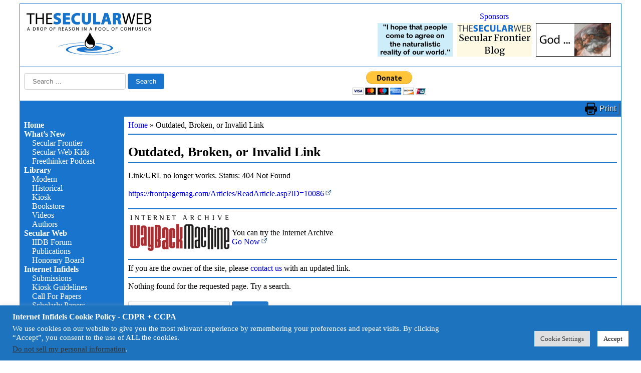

--- FILE ---
content_type: text/html; charset=UTF-8
request_url: https://infidels.org/old-link/?status=404&href=frontpagemag.com/Articles/ReadArticle.asp?ID=10086
body_size: 15766
content:
<!DOCTYPE html>
<html lang="en-US">
<head>
<meta charset="UTF-8" />
<meta name="viewport" content="width=device-width" />
<title>Outdated, Broken, or Invalid Link &#187; Internet Infidels</title>
<meta name='robots' content='max-image-preview:large' />
<link rel='dns-prefetch' href='//code.jquery.com' />
<link rel='dns-prefetch' href='//cdnjs.cloudflare.com' />
<link rel="alternate" type="application/rss+xml" title="Internet Infidels &raquo; Feed" href="https://infidels.org/feed/" />
<link rel="alternate" type="application/rss+xml" title="Internet Infidels &raquo; Comments Feed" href="https://infidels.org/comments/feed/" />
<link rel="alternate" title="oEmbed (JSON)" type="application/json+oembed" href="https://infidels.org/wp-json/oembed/1.0/embed?url=https%3A%2F%2Finfidels.org%2Fold-link%2F" />
<link rel="alternate" title="oEmbed (XML)" type="text/xml+oembed" href="https://infidels.org/wp-json/oembed/1.0/embed?url=https%3A%2F%2Finfidels.org%2Fold-link%2F&#038;format=xml" />
<style id='wp-img-auto-sizes-contain-inline-css'>
img:is([sizes=auto i],[sizes^="auto," i]){contain-intrinsic-size:3000px 1500px}
/*# sourceURL=wp-img-auto-sizes-contain-inline-css */
</style>
<style id='wp-emoji-styles-inline-css'>

	img.wp-smiley, img.emoji {
		display: inline !important;
		border: none !important;
		box-shadow: none !important;
		height: 1em !important;
		width: 1em !important;
		margin: 0 0.07em !important;
		vertical-align: -0.1em !important;
		background: none !important;
		padding: 0 !important;
	}
/*# sourceURL=wp-emoji-styles-inline-css */
</style>
<style id='wp-block-library-inline-css'>
:root{--wp-block-synced-color:#7a00df;--wp-block-synced-color--rgb:122,0,223;--wp-bound-block-color:var(--wp-block-synced-color);--wp-editor-canvas-background:#ddd;--wp-admin-theme-color:#007cba;--wp-admin-theme-color--rgb:0,124,186;--wp-admin-theme-color-darker-10:#006ba1;--wp-admin-theme-color-darker-10--rgb:0,107,160.5;--wp-admin-theme-color-darker-20:#005a87;--wp-admin-theme-color-darker-20--rgb:0,90,135;--wp-admin-border-width-focus:2px}@media (min-resolution:192dpi){:root{--wp-admin-border-width-focus:1.5px}}.wp-element-button{cursor:pointer}:root .has-very-light-gray-background-color{background-color:#eee}:root .has-very-dark-gray-background-color{background-color:#313131}:root .has-very-light-gray-color{color:#eee}:root .has-very-dark-gray-color{color:#313131}:root .has-vivid-green-cyan-to-vivid-cyan-blue-gradient-background{background:linear-gradient(135deg,#00d084,#0693e3)}:root .has-purple-crush-gradient-background{background:linear-gradient(135deg,#34e2e4,#4721fb 50%,#ab1dfe)}:root .has-hazy-dawn-gradient-background{background:linear-gradient(135deg,#faaca8,#dad0ec)}:root .has-subdued-olive-gradient-background{background:linear-gradient(135deg,#fafae1,#67a671)}:root .has-atomic-cream-gradient-background{background:linear-gradient(135deg,#fdd79a,#004a59)}:root .has-nightshade-gradient-background{background:linear-gradient(135deg,#330968,#31cdcf)}:root .has-midnight-gradient-background{background:linear-gradient(135deg,#020381,#2874fc)}:root{--wp--preset--font-size--normal:16px;--wp--preset--font-size--huge:42px}.has-regular-font-size{font-size:1em}.has-larger-font-size{font-size:2.625em}.has-normal-font-size{font-size:var(--wp--preset--font-size--normal)}.has-huge-font-size{font-size:var(--wp--preset--font-size--huge)}.has-text-align-center{text-align:center}.has-text-align-left{text-align:left}.has-text-align-right{text-align:right}.has-fit-text{white-space:nowrap!important}#end-resizable-editor-section{display:none}.aligncenter{clear:both}.items-justified-left{justify-content:flex-start}.items-justified-center{justify-content:center}.items-justified-right{justify-content:flex-end}.items-justified-space-between{justify-content:space-between}.screen-reader-text{border:0;clip-path:inset(50%);height:1px;margin:-1px;overflow:hidden;padding:0;position:absolute;width:1px;word-wrap:normal!important}.screen-reader-text:focus{background-color:#ddd;clip-path:none;color:#444;display:block;font-size:1em;height:auto;left:5px;line-height:normal;padding:15px 23px 14px;text-decoration:none;top:5px;width:auto;z-index:100000}html :where(.has-border-color){border-style:solid}html :where([style*=border-top-color]){border-top-style:solid}html :where([style*=border-right-color]){border-right-style:solid}html :where([style*=border-bottom-color]){border-bottom-style:solid}html :where([style*=border-left-color]){border-left-style:solid}html :where([style*=border-width]){border-style:solid}html :where([style*=border-top-width]){border-top-style:solid}html :where([style*=border-right-width]){border-right-style:solid}html :where([style*=border-bottom-width]){border-bottom-style:solid}html :where([style*=border-left-width]){border-left-style:solid}html :where(img[class*=wp-image-]){height:auto;max-width:100%}:where(figure){margin:0 0 1em}html :where(.is-position-sticky){--wp-admin--admin-bar--position-offset:var(--wp-admin--admin-bar--height,0px)}@media screen and (max-width:600px){html :where(.is-position-sticky){--wp-admin--admin-bar--position-offset:0px}}

/*# sourceURL=wp-block-library-inline-css */
</style><style id='global-styles-inline-css'>
:root{--wp--preset--aspect-ratio--square: 1;--wp--preset--aspect-ratio--4-3: 4/3;--wp--preset--aspect-ratio--3-4: 3/4;--wp--preset--aspect-ratio--3-2: 3/2;--wp--preset--aspect-ratio--2-3: 2/3;--wp--preset--aspect-ratio--16-9: 16/9;--wp--preset--aspect-ratio--9-16: 9/16;--wp--preset--color--black: #000000;--wp--preset--color--cyan-bluish-gray: #abb8c3;--wp--preset--color--white: #ffffff;--wp--preset--color--pale-pink: #f78da7;--wp--preset--color--vivid-red: #cf2e2e;--wp--preset--color--luminous-vivid-orange: #ff6900;--wp--preset--color--luminous-vivid-amber: #fcb900;--wp--preset--color--light-green-cyan: #7bdcb5;--wp--preset--color--vivid-green-cyan: #00d084;--wp--preset--color--pale-cyan-blue: #8ed1fc;--wp--preset--color--vivid-cyan-blue: #0693e3;--wp--preset--color--vivid-purple: #9b51e0;--wp--preset--gradient--vivid-cyan-blue-to-vivid-purple: linear-gradient(135deg,rgb(6,147,227) 0%,rgb(155,81,224) 100%);--wp--preset--gradient--light-green-cyan-to-vivid-green-cyan: linear-gradient(135deg,rgb(122,220,180) 0%,rgb(0,208,130) 100%);--wp--preset--gradient--luminous-vivid-amber-to-luminous-vivid-orange: linear-gradient(135deg,rgb(252,185,0) 0%,rgb(255,105,0) 100%);--wp--preset--gradient--luminous-vivid-orange-to-vivid-red: linear-gradient(135deg,rgb(255,105,0) 0%,rgb(207,46,46) 100%);--wp--preset--gradient--very-light-gray-to-cyan-bluish-gray: linear-gradient(135deg,rgb(238,238,238) 0%,rgb(169,184,195) 100%);--wp--preset--gradient--cool-to-warm-spectrum: linear-gradient(135deg,rgb(74,234,220) 0%,rgb(151,120,209) 20%,rgb(207,42,186) 40%,rgb(238,44,130) 60%,rgb(251,105,98) 80%,rgb(254,248,76) 100%);--wp--preset--gradient--blush-light-purple: linear-gradient(135deg,rgb(255,206,236) 0%,rgb(152,150,240) 100%);--wp--preset--gradient--blush-bordeaux: linear-gradient(135deg,rgb(254,205,165) 0%,rgb(254,45,45) 50%,rgb(107,0,62) 100%);--wp--preset--gradient--luminous-dusk: linear-gradient(135deg,rgb(255,203,112) 0%,rgb(199,81,192) 50%,rgb(65,88,208) 100%);--wp--preset--gradient--pale-ocean: linear-gradient(135deg,rgb(255,245,203) 0%,rgb(182,227,212) 50%,rgb(51,167,181) 100%);--wp--preset--gradient--electric-grass: linear-gradient(135deg,rgb(202,248,128) 0%,rgb(113,206,126) 100%);--wp--preset--gradient--midnight: linear-gradient(135deg,rgb(2,3,129) 0%,rgb(40,116,252) 100%);--wp--preset--font-size--small: 13px;--wp--preset--font-size--medium: 20px;--wp--preset--font-size--large: 36px;--wp--preset--font-size--x-large: 42px;--wp--preset--spacing--20: 0.44rem;--wp--preset--spacing--30: 0.67rem;--wp--preset--spacing--40: 1rem;--wp--preset--spacing--50: 1.5rem;--wp--preset--spacing--60: 2.25rem;--wp--preset--spacing--70: 3.38rem;--wp--preset--spacing--80: 5.06rem;--wp--preset--shadow--natural: 6px 6px 9px rgba(0, 0, 0, 0.2);--wp--preset--shadow--deep: 12px 12px 50px rgba(0, 0, 0, 0.4);--wp--preset--shadow--sharp: 6px 6px 0px rgba(0, 0, 0, 0.2);--wp--preset--shadow--outlined: 6px 6px 0px -3px rgb(255, 255, 255), 6px 6px rgb(0, 0, 0);--wp--preset--shadow--crisp: 6px 6px 0px rgb(0, 0, 0);}:root :where(.is-layout-flow) > :first-child{margin-block-start: 0;}:root :where(.is-layout-flow) > :last-child{margin-block-end: 0;}:root :where(.is-layout-flow) > *{margin-block-start: 24px;margin-block-end: 0;}:root :where(.is-layout-constrained) > :first-child{margin-block-start: 0;}:root :where(.is-layout-constrained) > :last-child{margin-block-end: 0;}:root :where(.is-layout-constrained) > *{margin-block-start: 24px;margin-block-end: 0;}:root :where(.is-layout-flex){gap: 24px;}:root :where(.is-layout-grid){gap: 24px;}body .is-layout-flex{display: flex;}.is-layout-flex{flex-wrap: wrap;align-items: center;}.is-layout-flex > :is(*, div){margin: 0;}body .is-layout-grid{display: grid;}.is-layout-grid > :is(*, div){margin: 0;}.has-black-color{color: var(--wp--preset--color--black) !important;}.has-cyan-bluish-gray-color{color: var(--wp--preset--color--cyan-bluish-gray) !important;}.has-white-color{color: var(--wp--preset--color--white) !important;}.has-pale-pink-color{color: var(--wp--preset--color--pale-pink) !important;}.has-vivid-red-color{color: var(--wp--preset--color--vivid-red) !important;}.has-luminous-vivid-orange-color{color: var(--wp--preset--color--luminous-vivid-orange) !important;}.has-luminous-vivid-amber-color{color: var(--wp--preset--color--luminous-vivid-amber) !important;}.has-light-green-cyan-color{color: var(--wp--preset--color--light-green-cyan) !important;}.has-vivid-green-cyan-color{color: var(--wp--preset--color--vivid-green-cyan) !important;}.has-pale-cyan-blue-color{color: var(--wp--preset--color--pale-cyan-blue) !important;}.has-vivid-cyan-blue-color{color: var(--wp--preset--color--vivid-cyan-blue) !important;}.has-vivid-purple-color{color: var(--wp--preset--color--vivid-purple) !important;}.has-black-background-color{background-color: var(--wp--preset--color--black) !important;}.has-cyan-bluish-gray-background-color{background-color: var(--wp--preset--color--cyan-bluish-gray) !important;}.has-white-background-color{background-color: var(--wp--preset--color--white) !important;}.has-pale-pink-background-color{background-color: var(--wp--preset--color--pale-pink) !important;}.has-vivid-red-background-color{background-color: var(--wp--preset--color--vivid-red) !important;}.has-luminous-vivid-orange-background-color{background-color: var(--wp--preset--color--luminous-vivid-orange) !important;}.has-luminous-vivid-amber-background-color{background-color: var(--wp--preset--color--luminous-vivid-amber) !important;}.has-light-green-cyan-background-color{background-color: var(--wp--preset--color--light-green-cyan) !important;}.has-vivid-green-cyan-background-color{background-color: var(--wp--preset--color--vivid-green-cyan) !important;}.has-pale-cyan-blue-background-color{background-color: var(--wp--preset--color--pale-cyan-blue) !important;}.has-vivid-cyan-blue-background-color{background-color: var(--wp--preset--color--vivid-cyan-blue) !important;}.has-vivid-purple-background-color{background-color: var(--wp--preset--color--vivid-purple) !important;}.has-black-border-color{border-color: var(--wp--preset--color--black) !important;}.has-cyan-bluish-gray-border-color{border-color: var(--wp--preset--color--cyan-bluish-gray) !important;}.has-white-border-color{border-color: var(--wp--preset--color--white) !important;}.has-pale-pink-border-color{border-color: var(--wp--preset--color--pale-pink) !important;}.has-vivid-red-border-color{border-color: var(--wp--preset--color--vivid-red) !important;}.has-luminous-vivid-orange-border-color{border-color: var(--wp--preset--color--luminous-vivid-orange) !important;}.has-luminous-vivid-amber-border-color{border-color: var(--wp--preset--color--luminous-vivid-amber) !important;}.has-light-green-cyan-border-color{border-color: var(--wp--preset--color--light-green-cyan) !important;}.has-vivid-green-cyan-border-color{border-color: var(--wp--preset--color--vivid-green-cyan) !important;}.has-pale-cyan-blue-border-color{border-color: var(--wp--preset--color--pale-cyan-blue) !important;}.has-vivid-cyan-blue-border-color{border-color: var(--wp--preset--color--vivid-cyan-blue) !important;}.has-vivid-purple-border-color{border-color: var(--wp--preset--color--vivid-purple) !important;}.has-vivid-cyan-blue-to-vivid-purple-gradient-background{background: var(--wp--preset--gradient--vivid-cyan-blue-to-vivid-purple) !important;}.has-light-green-cyan-to-vivid-green-cyan-gradient-background{background: var(--wp--preset--gradient--light-green-cyan-to-vivid-green-cyan) !important;}.has-luminous-vivid-amber-to-luminous-vivid-orange-gradient-background{background: var(--wp--preset--gradient--luminous-vivid-amber-to-luminous-vivid-orange) !important;}.has-luminous-vivid-orange-to-vivid-red-gradient-background{background: var(--wp--preset--gradient--luminous-vivid-orange-to-vivid-red) !important;}.has-very-light-gray-to-cyan-bluish-gray-gradient-background{background: var(--wp--preset--gradient--very-light-gray-to-cyan-bluish-gray) !important;}.has-cool-to-warm-spectrum-gradient-background{background: var(--wp--preset--gradient--cool-to-warm-spectrum) !important;}.has-blush-light-purple-gradient-background{background: var(--wp--preset--gradient--blush-light-purple) !important;}.has-blush-bordeaux-gradient-background{background: var(--wp--preset--gradient--blush-bordeaux) !important;}.has-luminous-dusk-gradient-background{background: var(--wp--preset--gradient--luminous-dusk) !important;}.has-pale-ocean-gradient-background{background: var(--wp--preset--gradient--pale-ocean) !important;}.has-electric-grass-gradient-background{background: var(--wp--preset--gradient--electric-grass) !important;}.has-midnight-gradient-background{background: var(--wp--preset--gradient--midnight) !important;}.has-small-font-size{font-size: var(--wp--preset--font-size--small) !important;}.has-medium-font-size{font-size: var(--wp--preset--font-size--medium) !important;}.has-large-font-size{font-size: var(--wp--preset--font-size--large) !important;}.has-x-large-font-size{font-size: var(--wp--preset--font-size--x-large) !important;}
/*# sourceURL=global-styles-inline-css */
</style>

<style id='classic-theme-styles-inline-css'>
/*! This file is auto-generated */
.wp-block-button__link{color:#fff;background-color:#32373c;border-radius:9999px;box-shadow:none;text-decoration:none;padding:calc(.667em + 2px) calc(1.333em + 2px);font-size:1.125em}.wp-block-file__button{background:#32373c;color:#fff;text-decoration:none}
/*# sourceURL=/wp-includes/css/classic-themes.min.css */
</style>
<link rel='stylesheet' id='contact-form-7-css' href='https://infidels.org/wp-content/plugins/contact-form-7/includes/css/styles.css?ver=6.1.4' media='all' />
<link rel='stylesheet' id='cookie-law-info-css' href='https://infidels.org/wp-content/plugins/cookie-law-info/legacy/public/css/cookie-law-info-public.css?ver=3.3.9.1' media='all' />
<link rel='stylesheet' id='cookie-law-info-gdpr-css' href='https://infidels.org/wp-content/plugins/cookie-law-info/legacy/public/css/cookie-law-info-gdpr.css?ver=3.3.9.1' media='all' />
<link rel='stylesheet' id='dashicons-css' href='https://infidels.org/wp-includes/css/dashicons.min.css?ver=6.9' media='all' />
<link rel='stylesheet' id='wp-jquery-ui-dialog-css' href='https://infidels.org/wp-includes/css/jquery-ui-dialog.min.css?ver=6.9' media='all' />
<link rel='stylesheet' id='csrtech-secweb-pub-css' href='https://infidels.org/wp-content/plugins/csrtech-secweb/pub/asset-pub.css?ver=1.0.2' media='all' />
<link rel='stylesheet' id='csrtech-secweb-site-css' href='https://infidels.org/wp-content/plugins/csrtech-secweb/pub/asset-site.css?ver=1.0.2' media='all' />
<link rel='stylesheet' id='jquery-ui-style-css' href='https://code.jquery.com/ui/1.13.2/themes/smoothness/jquery-ui.css?ver=6.9' media='all' />
<link rel='stylesheet' id='font-awesome-css' href='https://cdnjs.cloudflare.com/ajax/libs/font-awesome/5.15.4/css/all.min.css?ver=5.15.4' media='all' />
<link rel='stylesheet' id='csrtech-botshield-pub-css' href='https://infidels.org/wp-content/plugins/csrtech-botshield/pub/asset-pub.css?ver=1.6.6' media='all' />
<link rel='stylesheet' id='csrtech-botshield-nox-css' href='https://infidels.org/wp-content/plugins/csrtech-botshield/pub/asset-nox.css?ver=1.6.6' media='all' />
<link rel='stylesheet' id='secweb-style-css' href='https://infidels.org/wp-content/themes/secweb/style.css?ver=1.0.1' media='all' />
<link rel='stylesheet' id='secweb-style-print-css' href='https://infidels.org/wp-content/themes/secweb/style-print.css?ver=1.0.1' media='print' />
<link rel='stylesheet' id='csrtech-forms-pub-css' href='https://infidels.org/wp-content/plugins/csrtech-forms/pub/asset-pub.css?ver=1.0.2' media='all' />
<script src="https://infidels.org/wp-includes/js/jquery/jquery.min.js?ver=3.7.1" id="jquery-core-js"></script>
<script src="https://infidels.org/wp-includes/js/jquery/jquery-migrate.min.js?ver=3.4.1" id="jquery-migrate-js"></script>
<script id="cookie-law-info-js-extra">
var Cli_Data = {"nn_cookie_ids":[],"cookielist":[],"non_necessary_cookies":[],"ccpaEnabled":"1","ccpaRegionBased":"","ccpaBarEnabled":"1","strictlyEnabled":["necessary","obligatoire"],"ccpaType":"ccpa_gdpr","js_blocking":"1","custom_integration":"","triggerDomRefresh":"","secure_cookies":""};
var cli_cookiebar_settings = {"animate_speed_hide":"500","animate_speed_show":"500","background":"#1e73be","border":"#b1a6a6c2","border_on":"","button_1_button_colour":"#ffffff","button_1_button_hover":"#cccccc","button_1_link_colour":"#000000","button_1_as_button":"1","button_1_new_win":"","button_2_button_colour":"#333","button_2_button_hover":"#292929","button_2_link_colour":"#444","button_2_as_button":"","button_2_hidebar":"","button_3_button_colour":"#dedfe0","button_3_button_hover":"#b2b2b3","button_3_link_colour":"#333333","button_3_as_button":"1","button_3_new_win":"","button_4_button_colour":"#dedfe0","button_4_button_hover":"#b2b2b3","button_4_link_colour":"#333333","button_4_as_button":"1","button_7_button_colour":"#ffffff","button_7_button_hover":"#cccccc","button_7_link_colour":"#000000","button_7_as_button":"1","button_7_new_win":"","font_family":"inherit","header_fix":"","notify_animate_hide":"1","notify_animate_show":"","notify_div_id":"#cookie-law-info-bar","notify_position_horizontal":"right","notify_position_vertical":"bottom","scroll_close":"","scroll_close_reload":"","accept_close_reload":"","reject_close_reload":"","showagain_tab":"","showagain_background":"#fff","showagain_border":"#000","showagain_div_id":"#cookie-law-info-again","showagain_x_position":"100px","text":"#ffffff","show_once_yn":"","show_once":"10000","logging_on":"","as_popup":"","popup_overlay":"1","bar_heading_text":"Internet Infidels Cookie Policy - CDPR + CCPA","cookie_bar_as":"banner","popup_showagain_position":"bottom-right","widget_position":"left"};
var log_object = {"ajax_url":"https://infidels.org/wp-admin/admin-ajax.php"};
//# sourceURL=cookie-law-info-js-extra
</script>
<script src="https://infidels.org/wp-content/plugins/cookie-law-info/legacy/public/js/cookie-law-info-public.js?ver=3.3.9.1" id="cookie-law-info-js"></script>
<script id="cookie-law-info-ccpa-js-extra">
var ccpa_data = {"opt_out_prompt":"Do you really wish to opt out?","opt_out_confirm":"Confirm","opt_out_cancel":"Cancel"};
//# sourceURL=cookie-law-info-ccpa-js-extra
</script>
<script src="https://infidels.org/wp-content/plugins/cookie-law-info/legacy/admin/modules/ccpa/assets/js/cookie-law-info-ccpa.js?ver=3.3.9.1" id="cookie-law-info-ccpa-js"></script>
<link rel="https://api.w.org/" href="https://infidels.org/wp-json/" /><link rel="alternate" title="JSON" type="application/json" href="https://infidels.org/wp-json/wp/v2/pages/21394" /><link rel="EditURI" type="application/rsd+xml" title="RSD" href="https://infidels.org/xmlrpc.php?rsd" />
<meta name="generator" content="CSRTech Inc" />
<link rel="canonical" href="https://infidels.org/old-link/" />
<link rel='shortlink' href='https://infidels.org/?p=21394' />
<!-- The Secular Web --><link rel="icon" href="https://infidels.org/wp-content/uploads/2018/10/favicon.png" sizes="32x32" />
<link rel="icon" href="https://infidels.org/wp-content/uploads/2018/10/favicon.png" sizes="192x192" />
<link rel="apple-touch-icon" href="https://infidels.org/wp-content/uploads/2018/10/favicon.png" />
<meta name="msapplication-TileImage" content="https://infidels.org/wp-content/uploads/2018/10/favicon.png" />
<link rel='stylesheet' id='cookie-law-info-table-css' href='https://infidels.org/wp-content/plugins/cookie-law-info/legacy/public/css/cookie-law-info-table.css?ver=3.3.9.1' media='all' />
</head>
<body class="wp-singular page-template-default page page-id-21394 wp-custom-logo wp-embed-responsive wp-theme-secweb">
<div id="wrapper" class="hfeed">
<header id="header">
<div id="branding">
<div id="site-title">
<div class="page-header">
  <div class="page-logo">
    <a href="https://infidels.org/" title="Internet Infidels" rel="home"><img id="site-logo" src="/wp-content/uploads/secweb/site/logo-secularweb-page.png" alt="Internet Infidels" title="Internet Infidels" width="260" height="95" /></a>
  </div>
<!--: Sponsors :-->
<div class="secweb-ads-block-head">
  <div class="secweb-ads-paid"><a href="/infidels/products/">Sponsors</a></div>
  <div class="secweb-ads-head">
      <div class="secweb-ads-item"><a href="http://www.tabash.com/" target="_blank"><img src="/wp-content/uploads/secweb/banners/tabash-ad.gif" alt="Eddie Tabash" style="display: block; max-height: 67px; max-width: 150px;"></a></div>
      <div class="secweb-ads-item"><a href="/infidels/support.html" target="_blank"><img src="/wp-content/uploads/secweb/banners/support-the-secular-web.gif" alt="Support the Secular Web" style="display: block; max-height: 67px; max-width: 150px;"></a></div>
      <div class="secweb-ads-item"><a href="/library/modern/debates/great-debate.html" target="_blank"><img src="/wp-content/uploads/secweb/banners/tgd2.gif" alt="Great Debate, The" style="display: block; max-height: 67px; max-width: 150px;"></a></div>
  </div>
</div>
<!--: / Sponsors :-->
</div>

</div>
</div>


<div id="search">
  <div><form role="search" method="get" class="search-form" action="https://infidels.org/">
				<label>
					<span class="screen-reader-text">Search for:</span>
					<input type="search" class="search-field" placeholder="Search &hellip;" value="" name="s" />
				</label>
				<input type="submit" class="search-submit" value="Search" />
			</form></div>
  <div id="donate-now">

    <form action="https://www.paypal.com/donate" method="post" target="_top">
    <input type="hidden" name="hosted_button_id" value="ZCESQ7795JM9S" />
    <input type="image" src="https://www.paypalobjects.com/en_US/i/btn/btn_donateCC_LG.gif" border="0" name="submit" title="PayPal - The safer, easier way to pay online!" alt="Donate with PayPal button" />
    <img alt="" border="0" src="https://www.paypal.com/en_US/i/scr/pixel.gif" width="1" height="1" />
    </form>

  </div>



<!-- gtranslate -->
<div id="gtranslate">
  <!-- Google Translate -->
  <div id="gtranslate-element"></div>
  <script type="text/javascript" async>
    function googleTranslateElementInit() {
      new google.translate.TranslateElement({
          pageLanguage: 'en'
        , layout: google.translate.TranslateElement.InlineLayout.VERTICAL    <!-- VERTICAL HORIZONTAL SIMPLE  -->
      }, 'gtranslate-element');
    }
  </script>
  <script type="text/javascript" src="//translate.google.com/translate_a/element.js?cb=googleTranslateElementInit" async></script>
  <!-- End: Google Translate -->
</div>
<!-- / gtranslate -->

</div>

</header>

<div id="bar1">
  <div class="secweb-bar2" style="text-align: left;">&#160;</div>
  <div class="secweb-bar2" style="text-align: center;">&#160;</div>
  <div class="secweb-bar2" style="text-align: right;"><a class="secweb-print-btn" href="javascript:window.print()">Print</a></div>

</div>

<div id="container">
<aside id="sidebar">

  <div>
    <label id="hamburger-btn" for="hamburger-menu"><span></span><span></span><span></span></label>
  </div>

  <input type="checkbox" id="hamburger-menu" style="display: none;">
  <nav id="menu">

<div class="menu-mainmenu-container"><ul id="menu-mainmenu" class="menu"><li id="menu-item-57" class="menu-item menu-item-type-post_type menu-item-object-page menu-item-home menu-item-57"><a href="https://infidels.org/">Home</a></li>
<li id="menu-item-15" class="menu-item menu-item-type-post_type menu-item-object-page menu-item-has-children menu-item-15"><a href="https://infidels.org/whats-new/">What’s New</a>
<ul class="sub-menu">
	<li id="menu-item-28382" class="menu-item menu-item-type-post_type menu-item-object-page menu-item-28382"><a href="https://infidels.org/secular-frontier/">Secular Frontier</a></li>
	<li id="menu-item-26387" class="menu-item menu-item-type-post_type menu-item-object-page menu-item-26387"><a href="https://infidels.org/secular-web/resources/secular-web-kids/">Secular Web Kids</a></li>
	<li id="menu-item-26419" class="menu-item menu-item-type-post_type menu-item-object-page menu-item-26419"><a href="https://infidels.org/secular-web/resources/freethinker-podcast/">Freethinker Podcast</a></li>
</ul>
</li>
<li id="menu-item-34" class="menu-item menu-item-type-post_type menu-item-object-page menu-item-has-children menu-item-34"><a href="https://infidels.org/library/">Library</a>
<ul class="sub-menu">
	<li id="menu-item-42" class="menu-item menu-item-type-post_type menu-item-object-page menu-item-42"><a href="https://infidels.org/library/modern/">Modern</a></li>
	<li id="menu-item-41" class="menu-item menu-item-type-post_type menu-item-object-page menu-item-41"><a href="https://infidels.org/library/historical/">Historical</a></li>
	<li id="menu-item-33" class="menu-item menu-item-type-post_type menu-item-object-page menu-item-33"><a href="https://infidels.org/library/kiosk/">Kiosk</a></li>
	<li id="menu-item-32" class="menu-item menu-item-type-post_type menu-item-object-page menu-item-32"><a href="https://infidels.org/library/books/">Bookstore</a></li>
	<li id="menu-item-27655" class="menu-item menu-item-type-post_type menu-item-object-page menu-item-27655"><a href="https://infidels.org/library/videos/">Videos</a></li>
	<li id="menu-item-81" class="menu-item menu-item-type-post_type menu-item-object-page menu-item-81"><a href="https://infidels.org/library/authors/">Authors</a></li>
</ul>
</li>
<li id="menu-item-31" class="menu-item menu-item-type-post_type menu-item-object-page menu-item-has-children menu-item-31"><a href="https://infidels.org/secular-web/">Secular Web</a>
<ul class="sub-menu">
	<li id="menu-item-27833" class="menu-item menu-item-type-custom menu-item-object-custom menu-item-27833"><a href="https://iidb.org/">IIDB Forum</a></li>
	<li id="menu-item-29485" class="menu-item menu-item-type-taxonomy menu-item-object-category menu-item-29485"><a href="https://infidels.org/category/publications/">Publications</a></li>
	<li id="menu-item-39" class="menu-item menu-item-type-post_type menu-item-object-page menu-item-39"><a href="https://infidels.org/secular-web/honorary-board/">Honorary Board</a></li>
</ul>
</li>
<li id="menu-item-28812" class="menu-item menu-item-type-post_type menu-item-object-page menu-item-has-children menu-item-28812"><a href="https://infidels.org/infidels/">Internet Infidels</a>
<ul class="sub-menu">
	<li id="menu-item-28814" class="menu-item menu-item-type-post_type menu-item-object-page menu-item-28814"><a href="https://infidels.org/infidels/submission-guidelines/">Submissions</a></li>
	<li id="menu-item-28816" class="menu-item menu-item-type-post_type menu-item-object-page menu-item-28816"><a href="https://infidels.org/infidels/submission-guidelines/kiosk-guidelines/">Kiosk Guidelines</a></li>
	<li id="menu-item-28813" class="menu-item menu-item-type-post_type menu-item-object-page menu-item-28813"><a href="https://infidels.org/infidels/call-for-papers/">Call For Papers</a></li>
	<li id="menu-item-28815" class="menu-item menu-item-type-post_type menu-item-object-page menu-item-28815"><a href="https://infidels.org/infidels/scholarly-papers/">Scholarly Papers</a></li>
</ul>
</li>
<li id="menu-item-40" class="menu-item menu-item-type-post_type menu-item-object-page menu-item-has-children menu-item-40"><a href="https://infidels.org/contact-us/">Contact Us</a>
<ul class="sub-menu">
	<li id="menu-item-114" class="menu-item menu-item-type-post_type menu-item-object-page menu-item-114"><a href="https://infidels.org/contact-us/subscribe/">Subscribe</a></li>
	<li id="menu-item-37" class="menu-item menu-item-type-post_type menu-item-object-page menu-item-37"><a href="https://infidels.org/contact-us/faq/">FAQ</a></li>
	<li id="menu-item-38" class="menu-item menu-item-type-post_type menu-item-object-page menu-item-38"><a href="https://infidels.org/contact-us/about-us/">About Us</a></li>
	<li id="menu-item-89" class="menu-item menu-item-type-post_type menu-item-object-page menu-item-89"><a href="https://infidels.org/contact-us/copyright/">Copyright</a></li>
</ul>
</li>
<li id="menu-item-35" class="menu-item menu-item-type-post_type menu-item-object-page menu-item-has-children menu-item-35"><a href="https://infidels.org/support-us/">Support Us</a>
<ul class="sub-menu">
	<li id="menu-item-146" class="menu-item menu-item-type-post_type menu-item-object-page menu-item-146"><a href="https://infidels.org/support-us/paypal/">PayPal</a></li>
	<li id="menu-item-29776" class="menu-item menu-item-type-post_type menu-item-object-page menu-item-29776"><a href="https://infidels.org/support-us/guidestar/">GuideStar</a></li>
</ul>
</li>
<li id="menu-item-28817" class="menu-item menu-item-type-post_type menu-item-object-page menu-item-28817"><a href="https://infidels.org/site-map/">Site Map</a></li>
</ul></div>
  </nav>


</aside><main id="content" class="the-post-page">
  <article id="post-21394" class="post-21394 page type-page status-publish hentry">
    <header class="header">
      <div class="entry-breadcrumbs"><div id="crumbs"><a href="https://infidels.org">Home</a> &#187; <span class="current">Outdated, Broken, or Invalid Link</span></div></div>

      <hr class="wp-block-separator" />

      <h1 class="entry-title">Outdated, Broken, or Invalid Link</h1>
    </header>
      <div class="entry-content">
<p>
Link/URL no longer works. Status: 404 Not Found
<br /><br />
<a class="offsite" style="display: inline-block; white-space: nowrap; max-width: 800px; overflow: hidden; text-overflow: ellipsis;" href="https://frontpagemag.com/Articles/ReadArticle.asp?ID=10086" target="_blank">https://frontpagemag.com/Articles/ReadArticle.asp?ID=10086</a>
<hr class="wp-block-separator" />
<table>
  <tbody>
    <tr>
      <td>
        <img decoding="async" src="[data-uri]" alt="The WayBack Machine" />
      </td>
      <td>
        <br />
        You can try the Internet Archive
        <br />
        <a class="offsite" style="display: inline-block; white-space: nowrap; max-width: 800px; overflow: hidden; text-overflow: ellipsis;" href="https://web.archive.org/web/*/https://frontpagemag.com/Articles/ReadArticle.asp?ID=10086" target="_blank">Go Now</a>
      </td>
    </tr>
  </tbody>
</table>
<hr class="wp-block-separator" />
If you are the owner of the site, please <a href="/contact-us/">contact us</a> with an updated link.<hr class="wp-block-separator" />
Nothing found for the requested page. Try a search.</p>
<form role="search" method="get" class="search-form" action="https://infidels.org/">
				<label>
					<span class="screen-reader-text">Search for:</span>
					<input type="search" class="search-field" placeholder="Search &hellip;" value="" name="s" />
				</label>
				<input type="submit" class="search-submit" value="Search" />
			</form>

      <div class="entry-links"></div>
    </div>
  </article>
</main>
</div>

<div id="bar2">
  <div class="secweb-bar2" style="text-align: left;">&#160;</div>
  <div class="secweb-bar2" style="text-align: center;"><a href="/contact-us/subscribe/" class="secweb-button-link">Join our Mailing List</a></div>
  <div class="secweb-bar2" style="text-align: right;"><a href="#top" class="secweb-top-link">Top</a></div>

</div>

<footer id="footer">

  <div class="secweb-medallions">
    <a href="/support-us/paypal/"><img src="/wp-content/uploads/secweb/site/medal_paypal.png" alt="Support Us!" width="72" height="30"></a>
    <a href="/contact-us/about-us/"><img src="/wp-content/uploads/secweb/site/medal_iibutton.png" alt="Internet Infidels Home" width="90" height="30"></a>
    <a href="https://secular.org/"><img src="/wp-content/uploads/secweb/site/medal_secular.png" alt="Secular Coalition for America" width="104" height="30"></a>
    <a href="https://facebook.com/secularweb"><img src="/wp-content/uploads/secweb/site/medal_facebook.png" alt="Find the Secular Web on Facebook" width="98" height="30"></a>
  </div>

  <div class="secweb-copyright">
    <a href="/contact-us/copyright/">&copy; 1995-2026. Internet Infidels®. All Rights Reserved.</a>
    <br />
    <a href="/infidels/disclaimer/">« disclaimer »</a> | <a href="/infidels/privacy-policy/">Privacy and Cookie Policy</a> | <a href="/site-map">« site map »</a>
  </div>


</footer>
</div>

<div class="spacer-bottom"></div><!-- because Chrome ingores the bottom margin -->

<script type="speculationrules">
{"prefetch":[{"source":"document","where":{"and":[{"href_matches":"/*"},{"not":{"href_matches":["/wp-*.php","/wp-admin/*","/wp-content/uploads/*","/wp-content/*","/wp-content/plugins/*","/wp-content/themes/secweb/*","/*\\?(.+)"]}},{"not":{"selector_matches":"a[rel~=\"nofollow\"]"}},{"not":{"selector_matches":".no-prefetch, .no-prefetch a"}}]},"eagerness":"conservative"}]}
</script>
<!--googleoff: all--><div id="cookie-law-info-bar" data-nosnippet="true"><h5 class="cli_messagebar_head">Internet Infidels Cookie Policy - CDPR + CCPA</h5><span><div class="cli-bar-container cli-style-v2"><div class="cli-bar-message">We use cookies on our website to give you the most relevant experience by remembering your preferences and repeat visits. By clicking “Accept”, you consent to the use of ALL the cookies.</br><div class="wt-cli-ccpa-element"> <a style="color:#333333" class="wt-cli-ccpa-opt-out">Do not sell my personal information</a>.</div></div><div class="cli-bar-btn_container"><a role='button' class="medium cli-plugin-button cli-plugin-main-button cli_settings_button" style="margin:0px 10px 0px 5px">Cookie Settings</a><a role='button' data-cli_action="accept" id="cookie_action_close_header" class="medium cli-plugin-button cli-plugin-main-button cookie_action_close_header cli_action_button wt-cli-accept-btn">Accept</a></div></div></span></div><div id="cookie-law-info-again" data-nosnippet="true"><span id="cookie_hdr_showagain">Manage Your Cookie Policy Consent</span></div><div class="cli-modal" data-nosnippet="true" id="cliSettingsPopup" tabindex="-1" role="dialog" aria-labelledby="cliSettingsPopup" aria-hidden="true">
  <div class="cli-modal-dialog" role="document">
	<div class="cli-modal-content cli-bar-popup">
		  <button type="button" class="cli-modal-close" id="cliModalClose">
			<svg class="" viewBox="0 0 24 24"><path d="M19 6.41l-1.41-1.41-5.59 5.59-5.59-5.59-1.41 1.41 5.59 5.59-5.59 5.59 1.41 1.41 5.59-5.59 5.59 5.59 1.41-1.41-5.59-5.59z"></path><path d="M0 0h24v24h-24z" fill="none"></path></svg>
			<span class="wt-cli-sr-only">Close</span>
		  </button>
		  <div class="cli-modal-body">
			<div class="cli-container-fluid cli-tab-container">
	<div class="cli-row">
		<div class="cli-col-12 cli-align-items-stretch cli-px-0">
			<div class="cli-privacy-overview">
				<h4>Privacy Overview</h4>				<div class="cli-privacy-content">
					<div class="cli-privacy-content-text">This website uses cookies to improve your experience while you navigate through the website. Out of these, the cookies that are categorized as necessary are stored on your browser as they are essential for the working of basic functionalities of the website. We also use third-party cookies that help us analyze and understand how you use this website. These cookies will be stored in your browser only with your consent. You also have the option to opt-out of these cookies. But opting out of some of these cookies may affect your browsing experience.</div>
				</div>
				<a class="cli-privacy-readmore" aria-label="Show more" role="button" data-readmore-text="Show more" data-readless-text="Show less"></a>			</div>
		</div>
		<div class="cli-col-12 cli-align-items-stretch cli-px-0 cli-tab-section-container">
												<div class="cli-tab-section">
						<div class="cli-tab-header">
							<a role="button" tabindex="0" class="cli-nav-link cli-settings-mobile" data-target="necessary" data-toggle="cli-toggle-tab">
								Necessary							</a>
															<div class="wt-cli-necessary-checkbox">
									<input type="checkbox" class="cli-user-preference-checkbox"  id="wt-cli-checkbox-necessary" data-id="checkbox-necessary" checked="checked"  />
									<label class="form-check-label" for="wt-cli-checkbox-necessary">Necessary</label>
								</div>
								<span class="cli-necessary-caption">Always Enabled</span>
													</div>
						<div class="cli-tab-content">
							<div class="cli-tab-pane cli-fade" data-id="necessary">
								<div class="wt-cli-cookie-description">
									Necessary cookies are absolutely essential for the website to function properly. These cookies ensure basic functionalities and security features of the website, anonymously.
<table class="cookielawinfo-row-cat-table cookielawinfo-winter"><thead><tr><th class="cookielawinfo-column-1">Cookie</th><th class="cookielawinfo-column-3">Duration</th><th class="cookielawinfo-column-4">Description</th></tr></thead><tbody><tr class="cookielawinfo-row"><td class="cookielawinfo-column-1">cookielawinfo-checkbox-analytics</td><td class="cookielawinfo-column-3">11 months</td><td class="cookielawinfo-column-4">This cookie is set by GDPR Cookie Consent plugin. The cookie is used to store the user consent for the cookies in the category "Analytics".</td></tr><tr class="cookielawinfo-row"><td class="cookielawinfo-column-1">cookielawinfo-checkbox-functional</td><td class="cookielawinfo-column-3">11 months</td><td class="cookielawinfo-column-4">The cookie is set by GDPR cookie consent to record the user consent for the cookies in the category "Functional".</td></tr><tr class="cookielawinfo-row"><td class="cookielawinfo-column-1">cookielawinfo-checkbox-necessary</td><td class="cookielawinfo-column-3">11 months</td><td class="cookielawinfo-column-4">This cookie is set by GDPR Cookie Consent plugin. The cookies is used to store the user consent for the cookies in the category "Necessary".</td></tr><tr class="cookielawinfo-row"><td class="cookielawinfo-column-1">cookielawinfo-checkbox-others</td><td class="cookielawinfo-column-3">11 months</td><td class="cookielawinfo-column-4">This cookie is set by GDPR Cookie Consent plugin. The cookie is used to store the user consent for the cookies in the category "Other.</td></tr><tr class="cookielawinfo-row"><td class="cookielawinfo-column-1">cookielawinfo-checkbox-performance</td><td class="cookielawinfo-column-3">11 months</td><td class="cookielawinfo-column-4">This cookie is set by GDPR Cookie Consent plugin. The cookie is used to store the user consent for the cookies in the category "Performance".</td></tr><tr class="cookielawinfo-row"><td class="cookielawinfo-column-1">viewed_cookie_policy</td><td class="cookielawinfo-column-3">11 months</td><td class="cookielawinfo-column-4">The cookie is set by the GDPR Cookie Consent plugin and is used to store whether or not user has consented to the use of cookies. It does not store any personal data.</td></tr></tbody></table>								</div>
							</div>
						</div>
					</div>
																	<div class="cli-tab-section">
						<div class="cli-tab-header">
							<a role="button" tabindex="0" class="cli-nav-link cli-settings-mobile" data-target="functional" data-toggle="cli-toggle-tab">
								Functional							</a>
															<div class="cli-switch">
									<input type="checkbox" id="wt-cli-checkbox-functional" class="cli-user-preference-checkbox"  data-id="checkbox-functional" />
									<label for="wt-cli-checkbox-functional" class="cli-slider" data-cli-enable="Enabled" data-cli-disable="Disabled"><span class="wt-cli-sr-only">Functional</span></label>
								</div>
													</div>
						<div class="cli-tab-content">
							<div class="cli-tab-pane cli-fade" data-id="functional">
								<div class="wt-cli-cookie-description">
									Functional cookies help to perform certain functionalities like sharing the content of the website on social media platforms, collect feedbacks, and other third-party features.
								</div>
							</div>
						</div>
					</div>
																	<div class="cli-tab-section">
						<div class="cli-tab-header">
							<a role="button" tabindex="0" class="cli-nav-link cli-settings-mobile" data-target="performance" data-toggle="cli-toggle-tab">
								Performance							</a>
															<div class="cli-switch">
									<input type="checkbox" id="wt-cli-checkbox-performance" class="cli-user-preference-checkbox"  data-id="checkbox-performance" />
									<label for="wt-cli-checkbox-performance" class="cli-slider" data-cli-enable="Enabled" data-cli-disable="Disabled"><span class="wt-cli-sr-only">Performance</span></label>
								</div>
													</div>
						<div class="cli-tab-content">
							<div class="cli-tab-pane cli-fade" data-id="performance">
								<div class="wt-cli-cookie-description">
									Performance cookies are used to understand and analyze the key performance indexes of the website which helps in delivering a better user experience for the visitors.
								</div>
							</div>
						</div>
					</div>
																	<div class="cli-tab-section">
						<div class="cli-tab-header">
							<a role="button" tabindex="0" class="cli-nav-link cli-settings-mobile" data-target="analytics" data-toggle="cli-toggle-tab">
								Analytics							</a>
															<div class="cli-switch">
									<input type="checkbox" id="wt-cli-checkbox-analytics" class="cli-user-preference-checkbox"  data-id="checkbox-analytics" />
									<label for="wt-cli-checkbox-analytics" class="cli-slider" data-cli-enable="Enabled" data-cli-disable="Disabled"><span class="wt-cli-sr-only">Analytics</span></label>
								</div>
													</div>
						<div class="cli-tab-content">
							<div class="cli-tab-pane cli-fade" data-id="analytics">
								<div class="wt-cli-cookie-description">
									Analytical cookies are used to understand how visitors interact with the website. These cookies help provide information on metrics the number of visitors, bounce rate, traffic source, etc.
								</div>
							</div>
						</div>
					</div>
																	<div class="cli-tab-section">
						<div class="cli-tab-header">
							<a role="button" tabindex="0" class="cli-nav-link cli-settings-mobile" data-target="advertisement" data-toggle="cli-toggle-tab">
								Advertisement							</a>
															<div class="cli-switch">
									<input type="checkbox" id="wt-cli-checkbox-advertisement" class="cli-user-preference-checkbox"  data-id="checkbox-advertisement" />
									<label for="wt-cli-checkbox-advertisement" class="cli-slider" data-cli-enable="Enabled" data-cli-disable="Disabled"><span class="wt-cli-sr-only">Advertisement</span></label>
								</div>
													</div>
						<div class="cli-tab-content">
							<div class="cli-tab-pane cli-fade" data-id="advertisement">
								<div class="wt-cli-cookie-description">
									Advertisement cookies are used to provide visitors with relevant ads and marketing campaigns. These cookies track visitors across websites and collect information to provide customized ads.
								</div>
							</div>
						</div>
					</div>
																	<div class="cli-tab-section">
						<div class="cli-tab-header">
							<a role="button" tabindex="0" class="cli-nav-link cli-settings-mobile" data-target="others" data-toggle="cli-toggle-tab">
								Others							</a>
															<div class="cli-switch">
									<input type="checkbox" id="wt-cli-checkbox-others" class="cli-user-preference-checkbox"  data-id="checkbox-others" />
									<label for="wt-cli-checkbox-others" class="cli-slider" data-cli-enable="Enabled" data-cli-disable="Disabled"><span class="wt-cli-sr-only">Others</span></label>
								</div>
													</div>
						<div class="cli-tab-content">
							<div class="cli-tab-pane cli-fade" data-id="others">
								<div class="wt-cli-cookie-description">
									Other uncategorized cookies are those that are being analyzed and have not been classified into a category as yet.
								</div>
							</div>
						</div>
					</div>
										</div>
	</div>
</div>
		  </div>
		  <div class="cli-modal-footer">
			<div class="wt-cli-element cli-container-fluid cli-tab-container">
				<div class="cli-row">
					<div class="cli-col-12 cli-align-items-stretch cli-px-0">
						<div class="cli-tab-footer wt-cli-privacy-overview-actions">
						
															<a id="wt-cli-privacy-save-btn" role="button" tabindex="0" data-cli-action="accept" class="wt-cli-privacy-btn cli_setting_save_button wt-cli-privacy-accept-btn cli-btn">SAVE &amp; ACCEPT</a>
													</div>
						
					</div>
				</div>
			</div>
		</div>
	</div>
  </div>
</div>
<div class="cli-modal-backdrop cli-fade cli-settings-overlay"></div>
<div class="cli-modal-backdrop cli-fade cli-popupbar-overlay"></div>
<!--googleon: all--><script src="https://infidels.org/wp-includes/js/dist/hooks.min.js?ver=dd5603f07f9220ed27f1" id="wp-hooks-js"></script>
<script src="https://infidels.org/wp-includes/js/dist/i18n.min.js?ver=c26c3dc7bed366793375" id="wp-i18n-js"></script>
<script id="wp-i18n-js-after">
wp.i18n.setLocaleData( { 'text direction\u0004ltr': [ 'ltr' ] } );
//# sourceURL=wp-i18n-js-after
</script>
<script src="https://infidels.org/wp-content/plugins/contact-form-7/includes/swv/js/index.js?ver=6.1.4" id="swv-js"></script>
<script id="contact-form-7-js-before">
var wpcf7 = {
    "api": {
        "root": "https:\/\/infidels.org\/wp-json\/",
        "namespace": "contact-form-7\/v1"
    }
};
//# sourceURL=contact-form-7-js-before
</script>
<script src="https://infidels.org/wp-content/plugins/contact-form-7/includes/js/index.js?ver=6.1.4" id="contact-form-7-js"></script>
<script src="https://infidels.org/wp-includes/js/jquery/ui/core.min.js?ver=1.13.3" id="jquery-ui-core-js"></script>
<script src="https://infidels.org/wp-includes/js/jquery/ui/datepicker.min.js?ver=1.13.3" id="jquery-ui-datepicker-js"></script>
<script id="jquery-ui-datepicker-js-after">
jQuery(function(jQuery){jQuery.datepicker.setDefaults({"closeText":"Close","currentText":"Today","monthNames":["January","February","March","April","May","June","July","August","September","October","November","December"],"monthNamesShort":["Jan","Feb","Mar","Apr","May","Jun","Jul","Aug","Sep","Oct","Nov","Dec"],"nextText":"Next","prevText":"Previous","dayNames":["Sunday","Monday","Tuesday","Wednesday","Thursday","Friday","Saturday"],"dayNamesShort":["Sun","Mon","Tue","Wed","Thu","Fri","Sat"],"dayNamesMin":["S","M","T","W","T","F","S"],"dateFormat":"MM d, yy","firstDay":1,"isRTL":false});});
//# sourceURL=jquery-ui-datepicker-js-after
</script>
<script src="https://infidels.org/wp-includes/js/jquery/ui/mouse.min.js?ver=1.13.3" id="jquery-ui-mouse-js"></script>
<script src="https://infidels.org/wp-includes/js/jquery/ui/resizable.min.js?ver=1.13.3" id="jquery-ui-resizable-js"></script>
<script src="https://infidels.org/wp-includes/js/jquery/ui/draggable.min.js?ver=1.13.3" id="jquery-ui-draggable-js"></script>
<script src="https://infidels.org/wp-includes/js/jquery/ui/controlgroup.min.js?ver=1.13.3" id="jquery-ui-controlgroup-js"></script>
<script src="https://infidels.org/wp-includes/js/jquery/ui/checkboxradio.min.js?ver=1.13.3" id="jquery-ui-checkboxradio-js"></script>
<script src="https://infidels.org/wp-includes/js/jquery/ui/button.min.js?ver=1.13.3" id="jquery-ui-button-js"></script>
<script src="https://infidels.org/wp-includes/js/jquery/ui/dialog.min.js?ver=1.13.3" id="jquery-ui-dialog-js"></script>
<script src="https://infidels.org/wp-includes/js/jquery/ui/tooltip.min.js?ver=1.13.3" id="jquery-ui-tooltip-js"></script>
<script src="https://infidels.org/wp-content/plugins/csrtech-secweb/pub/asset-pub.js?ver=1.0.2" id="csrtech-secweb-pub-js"></script>
<script src="https://infidels.org/wp-content/plugins/csrtech-secweb/pub/asset-site.js?ver=1.0.2" id="csrtech-secweb-site-js"></script>
<script src="https://infidels.org/wp-includes/js/jquery/ui/droppable.min.js?ver=1.13.3" id="jquery-ui-droppable-js"></script>
<script src="https://infidels.org/wp-includes/js/jquery/ui/sortable.min.js?ver=1.13.3" id="jquery-ui-sortable-js"></script>
<script src="https://infidels.org/wp-content/plugins/csrtech-botshield/pub/asset-pub.js?ver=1.6.6" id="csrtech-botshield-pub-js"></script>
<script id="csrtech-botshield-nox-js-extra">
var pubkey = {"nox":"41ba106f66e266af995c90dbd0e3d960"};
//# sourceURL=csrtech-botshield-nox-js-extra
</script>
<script src="https://infidels.org/wp-content/plugins/csrtech-botshield/pub/asset-nox.js?ver=1.6.6" id="csrtech-botshield-nox-js"></script>
<script src="https://infidels.org/wp-content/themes/secweb/style.js?ver=1.0.1" id="secweb-style-js"></script>
<script src="https://infidels.org/wp-content/plugins/csrtech-forms/pub/asset-pub.js?ver=1.0.2" id="csrtech-forms-pub-js"></script>
<script src="https://www.google.com/recaptcha/api.js?render=6Lcy-7YqAAAAAIY3aPDZQCKcsw84HwmmyMR_Q1_h&amp;ver=3.0" id="google-recaptcha-js"></script>
<script src="https://infidels.org/wp-includes/js/dist/vendor/wp-polyfill.min.js?ver=3.15.0" id="wp-polyfill-js"></script>
<script id="wpcf7-recaptcha-js-before">
var wpcf7_recaptcha = {
    "sitekey": "6Lcy-7YqAAAAAIY3aPDZQCKcsw84HwmmyMR_Q1_h",
    "actions": {
        "homepage": "homepage",
        "contactform": "contactform"
    }
};
//# sourceURL=wpcf7-recaptcha-js-before
</script>
<script src="https://infidels.org/wp-content/plugins/contact-form-7/modules/recaptcha/index.js?ver=6.1.4" id="wpcf7-recaptcha-js"></script>
<script id="wp-emoji-settings" type="application/json">
{"baseUrl":"https://s.w.org/images/core/emoji/17.0.2/72x72/","ext":".png","svgUrl":"https://s.w.org/images/core/emoji/17.0.2/svg/","svgExt":".svg","source":{"concatemoji":"https://infidels.org/wp-includes/js/wp-emoji-release.min.js?ver=6.9"}}
</script>
<script type="module">
/*! This file is auto-generated */
const a=JSON.parse(document.getElementById("wp-emoji-settings").textContent),o=(window._wpemojiSettings=a,"wpEmojiSettingsSupports"),s=["flag","emoji"];function i(e){try{var t={supportTests:e,timestamp:(new Date).valueOf()};sessionStorage.setItem(o,JSON.stringify(t))}catch(e){}}function c(e,t,n){e.clearRect(0,0,e.canvas.width,e.canvas.height),e.fillText(t,0,0);t=new Uint32Array(e.getImageData(0,0,e.canvas.width,e.canvas.height).data);e.clearRect(0,0,e.canvas.width,e.canvas.height),e.fillText(n,0,0);const a=new Uint32Array(e.getImageData(0,0,e.canvas.width,e.canvas.height).data);return t.every((e,t)=>e===a[t])}function p(e,t){e.clearRect(0,0,e.canvas.width,e.canvas.height),e.fillText(t,0,0);var n=e.getImageData(16,16,1,1);for(let e=0;e<n.data.length;e++)if(0!==n.data[e])return!1;return!0}function u(e,t,n,a){switch(t){case"flag":return n(e,"\ud83c\udff3\ufe0f\u200d\u26a7\ufe0f","\ud83c\udff3\ufe0f\u200b\u26a7\ufe0f")?!1:!n(e,"\ud83c\udde8\ud83c\uddf6","\ud83c\udde8\u200b\ud83c\uddf6")&&!n(e,"\ud83c\udff4\udb40\udc67\udb40\udc62\udb40\udc65\udb40\udc6e\udb40\udc67\udb40\udc7f","\ud83c\udff4\u200b\udb40\udc67\u200b\udb40\udc62\u200b\udb40\udc65\u200b\udb40\udc6e\u200b\udb40\udc67\u200b\udb40\udc7f");case"emoji":return!a(e,"\ud83e\u1fac8")}return!1}function f(e,t,n,a){let r;const o=(r="undefined"!=typeof WorkerGlobalScope&&self instanceof WorkerGlobalScope?new OffscreenCanvas(300,150):document.createElement("canvas")).getContext("2d",{willReadFrequently:!0}),s=(o.textBaseline="top",o.font="600 32px Arial",{});return e.forEach(e=>{s[e]=t(o,e,n,a)}),s}function r(e){var t=document.createElement("script");t.src=e,t.defer=!0,document.head.appendChild(t)}a.supports={everything:!0,everythingExceptFlag:!0},new Promise(t=>{let n=function(){try{var e=JSON.parse(sessionStorage.getItem(o));if("object"==typeof e&&"number"==typeof e.timestamp&&(new Date).valueOf()<e.timestamp+604800&&"object"==typeof e.supportTests)return e.supportTests}catch(e){}return null}();if(!n){if("undefined"!=typeof Worker&&"undefined"!=typeof OffscreenCanvas&&"undefined"!=typeof URL&&URL.createObjectURL&&"undefined"!=typeof Blob)try{var e="postMessage("+f.toString()+"("+[JSON.stringify(s),u.toString(),c.toString(),p.toString()].join(",")+"));",a=new Blob([e],{type:"text/javascript"});const r=new Worker(URL.createObjectURL(a),{name:"wpTestEmojiSupports"});return void(r.onmessage=e=>{i(n=e.data),r.terminate(),t(n)})}catch(e){}i(n=f(s,u,c,p))}t(n)}).then(e=>{for(const n in e)a.supports[n]=e[n],a.supports.everything=a.supports.everything&&a.supports[n],"flag"!==n&&(a.supports.everythingExceptFlag=a.supports.everythingExceptFlag&&a.supports[n]);var t;a.supports.everythingExceptFlag=a.supports.everythingExceptFlag&&!a.supports.flag,a.supports.everything||((t=a.source||{}).concatemoji?r(t.concatemoji):t.wpemoji&&t.twemoji&&(r(t.twemoji),r(t.wpemoji)))});
//# sourceURL=https://infidels.org/wp-includes/js/wp-emoji-loader.min.js
</script>
</body>
</html>
<!-- Copyright (C) 1995-2026. Internet Infidels®. All Rights Reserved. -->


--- FILE ---
content_type: text/html; charset=utf-8
request_url: https://www.google.com/recaptcha/api2/anchor?ar=1&k=6Lcy-7YqAAAAAIY3aPDZQCKcsw84HwmmyMR_Q1_h&co=aHR0cHM6Ly9pbmZpZGVscy5vcmc6NDQz&hl=en&v=PoyoqOPhxBO7pBk68S4YbpHZ&size=invisible&anchor-ms=20000&execute-ms=30000&cb=bmg38lpl28w3
body_size: 48774
content:
<!DOCTYPE HTML><html dir="ltr" lang="en"><head><meta http-equiv="Content-Type" content="text/html; charset=UTF-8">
<meta http-equiv="X-UA-Compatible" content="IE=edge">
<title>reCAPTCHA</title>
<style type="text/css">
/* cyrillic-ext */
@font-face {
  font-family: 'Roboto';
  font-style: normal;
  font-weight: 400;
  font-stretch: 100%;
  src: url(//fonts.gstatic.com/s/roboto/v48/KFO7CnqEu92Fr1ME7kSn66aGLdTylUAMa3GUBHMdazTgWw.woff2) format('woff2');
  unicode-range: U+0460-052F, U+1C80-1C8A, U+20B4, U+2DE0-2DFF, U+A640-A69F, U+FE2E-FE2F;
}
/* cyrillic */
@font-face {
  font-family: 'Roboto';
  font-style: normal;
  font-weight: 400;
  font-stretch: 100%;
  src: url(//fonts.gstatic.com/s/roboto/v48/KFO7CnqEu92Fr1ME7kSn66aGLdTylUAMa3iUBHMdazTgWw.woff2) format('woff2');
  unicode-range: U+0301, U+0400-045F, U+0490-0491, U+04B0-04B1, U+2116;
}
/* greek-ext */
@font-face {
  font-family: 'Roboto';
  font-style: normal;
  font-weight: 400;
  font-stretch: 100%;
  src: url(//fonts.gstatic.com/s/roboto/v48/KFO7CnqEu92Fr1ME7kSn66aGLdTylUAMa3CUBHMdazTgWw.woff2) format('woff2');
  unicode-range: U+1F00-1FFF;
}
/* greek */
@font-face {
  font-family: 'Roboto';
  font-style: normal;
  font-weight: 400;
  font-stretch: 100%;
  src: url(//fonts.gstatic.com/s/roboto/v48/KFO7CnqEu92Fr1ME7kSn66aGLdTylUAMa3-UBHMdazTgWw.woff2) format('woff2');
  unicode-range: U+0370-0377, U+037A-037F, U+0384-038A, U+038C, U+038E-03A1, U+03A3-03FF;
}
/* math */
@font-face {
  font-family: 'Roboto';
  font-style: normal;
  font-weight: 400;
  font-stretch: 100%;
  src: url(//fonts.gstatic.com/s/roboto/v48/KFO7CnqEu92Fr1ME7kSn66aGLdTylUAMawCUBHMdazTgWw.woff2) format('woff2');
  unicode-range: U+0302-0303, U+0305, U+0307-0308, U+0310, U+0312, U+0315, U+031A, U+0326-0327, U+032C, U+032F-0330, U+0332-0333, U+0338, U+033A, U+0346, U+034D, U+0391-03A1, U+03A3-03A9, U+03B1-03C9, U+03D1, U+03D5-03D6, U+03F0-03F1, U+03F4-03F5, U+2016-2017, U+2034-2038, U+203C, U+2040, U+2043, U+2047, U+2050, U+2057, U+205F, U+2070-2071, U+2074-208E, U+2090-209C, U+20D0-20DC, U+20E1, U+20E5-20EF, U+2100-2112, U+2114-2115, U+2117-2121, U+2123-214F, U+2190, U+2192, U+2194-21AE, U+21B0-21E5, U+21F1-21F2, U+21F4-2211, U+2213-2214, U+2216-22FF, U+2308-230B, U+2310, U+2319, U+231C-2321, U+2336-237A, U+237C, U+2395, U+239B-23B7, U+23D0, U+23DC-23E1, U+2474-2475, U+25AF, U+25B3, U+25B7, U+25BD, U+25C1, U+25CA, U+25CC, U+25FB, U+266D-266F, U+27C0-27FF, U+2900-2AFF, U+2B0E-2B11, U+2B30-2B4C, U+2BFE, U+3030, U+FF5B, U+FF5D, U+1D400-1D7FF, U+1EE00-1EEFF;
}
/* symbols */
@font-face {
  font-family: 'Roboto';
  font-style: normal;
  font-weight: 400;
  font-stretch: 100%;
  src: url(//fonts.gstatic.com/s/roboto/v48/KFO7CnqEu92Fr1ME7kSn66aGLdTylUAMaxKUBHMdazTgWw.woff2) format('woff2');
  unicode-range: U+0001-000C, U+000E-001F, U+007F-009F, U+20DD-20E0, U+20E2-20E4, U+2150-218F, U+2190, U+2192, U+2194-2199, U+21AF, U+21E6-21F0, U+21F3, U+2218-2219, U+2299, U+22C4-22C6, U+2300-243F, U+2440-244A, U+2460-24FF, U+25A0-27BF, U+2800-28FF, U+2921-2922, U+2981, U+29BF, U+29EB, U+2B00-2BFF, U+4DC0-4DFF, U+FFF9-FFFB, U+10140-1018E, U+10190-1019C, U+101A0, U+101D0-101FD, U+102E0-102FB, U+10E60-10E7E, U+1D2C0-1D2D3, U+1D2E0-1D37F, U+1F000-1F0FF, U+1F100-1F1AD, U+1F1E6-1F1FF, U+1F30D-1F30F, U+1F315, U+1F31C, U+1F31E, U+1F320-1F32C, U+1F336, U+1F378, U+1F37D, U+1F382, U+1F393-1F39F, U+1F3A7-1F3A8, U+1F3AC-1F3AF, U+1F3C2, U+1F3C4-1F3C6, U+1F3CA-1F3CE, U+1F3D4-1F3E0, U+1F3ED, U+1F3F1-1F3F3, U+1F3F5-1F3F7, U+1F408, U+1F415, U+1F41F, U+1F426, U+1F43F, U+1F441-1F442, U+1F444, U+1F446-1F449, U+1F44C-1F44E, U+1F453, U+1F46A, U+1F47D, U+1F4A3, U+1F4B0, U+1F4B3, U+1F4B9, U+1F4BB, U+1F4BF, U+1F4C8-1F4CB, U+1F4D6, U+1F4DA, U+1F4DF, U+1F4E3-1F4E6, U+1F4EA-1F4ED, U+1F4F7, U+1F4F9-1F4FB, U+1F4FD-1F4FE, U+1F503, U+1F507-1F50B, U+1F50D, U+1F512-1F513, U+1F53E-1F54A, U+1F54F-1F5FA, U+1F610, U+1F650-1F67F, U+1F687, U+1F68D, U+1F691, U+1F694, U+1F698, U+1F6AD, U+1F6B2, U+1F6B9-1F6BA, U+1F6BC, U+1F6C6-1F6CF, U+1F6D3-1F6D7, U+1F6E0-1F6EA, U+1F6F0-1F6F3, U+1F6F7-1F6FC, U+1F700-1F7FF, U+1F800-1F80B, U+1F810-1F847, U+1F850-1F859, U+1F860-1F887, U+1F890-1F8AD, U+1F8B0-1F8BB, U+1F8C0-1F8C1, U+1F900-1F90B, U+1F93B, U+1F946, U+1F984, U+1F996, U+1F9E9, U+1FA00-1FA6F, U+1FA70-1FA7C, U+1FA80-1FA89, U+1FA8F-1FAC6, U+1FACE-1FADC, U+1FADF-1FAE9, U+1FAF0-1FAF8, U+1FB00-1FBFF;
}
/* vietnamese */
@font-face {
  font-family: 'Roboto';
  font-style: normal;
  font-weight: 400;
  font-stretch: 100%;
  src: url(//fonts.gstatic.com/s/roboto/v48/KFO7CnqEu92Fr1ME7kSn66aGLdTylUAMa3OUBHMdazTgWw.woff2) format('woff2');
  unicode-range: U+0102-0103, U+0110-0111, U+0128-0129, U+0168-0169, U+01A0-01A1, U+01AF-01B0, U+0300-0301, U+0303-0304, U+0308-0309, U+0323, U+0329, U+1EA0-1EF9, U+20AB;
}
/* latin-ext */
@font-face {
  font-family: 'Roboto';
  font-style: normal;
  font-weight: 400;
  font-stretch: 100%;
  src: url(//fonts.gstatic.com/s/roboto/v48/KFO7CnqEu92Fr1ME7kSn66aGLdTylUAMa3KUBHMdazTgWw.woff2) format('woff2');
  unicode-range: U+0100-02BA, U+02BD-02C5, U+02C7-02CC, U+02CE-02D7, U+02DD-02FF, U+0304, U+0308, U+0329, U+1D00-1DBF, U+1E00-1E9F, U+1EF2-1EFF, U+2020, U+20A0-20AB, U+20AD-20C0, U+2113, U+2C60-2C7F, U+A720-A7FF;
}
/* latin */
@font-face {
  font-family: 'Roboto';
  font-style: normal;
  font-weight: 400;
  font-stretch: 100%;
  src: url(//fonts.gstatic.com/s/roboto/v48/KFO7CnqEu92Fr1ME7kSn66aGLdTylUAMa3yUBHMdazQ.woff2) format('woff2');
  unicode-range: U+0000-00FF, U+0131, U+0152-0153, U+02BB-02BC, U+02C6, U+02DA, U+02DC, U+0304, U+0308, U+0329, U+2000-206F, U+20AC, U+2122, U+2191, U+2193, U+2212, U+2215, U+FEFF, U+FFFD;
}
/* cyrillic-ext */
@font-face {
  font-family: 'Roboto';
  font-style: normal;
  font-weight: 500;
  font-stretch: 100%;
  src: url(//fonts.gstatic.com/s/roboto/v48/KFO7CnqEu92Fr1ME7kSn66aGLdTylUAMa3GUBHMdazTgWw.woff2) format('woff2');
  unicode-range: U+0460-052F, U+1C80-1C8A, U+20B4, U+2DE0-2DFF, U+A640-A69F, U+FE2E-FE2F;
}
/* cyrillic */
@font-face {
  font-family: 'Roboto';
  font-style: normal;
  font-weight: 500;
  font-stretch: 100%;
  src: url(//fonts.gstatic.com/s/roboto/v48/KFO7CnqEu92Fr1ME7kSn66aGLdTylUAMa3iUBHMdazTgWw.woff2) format('woff2');
  unicode-range: U+0301, U+0400-045F, U+0490-0491, U+04B0-04B1, U+2116;
}
/* greek-ext */
@font-face {
  font-family: 'Roboto';
  font-style: normal;
  font-weight: 500;
  font-stretch: 100%;
  src: url(//fonts.gstatic.com/s/roboto/v48/KFO7CnqEu92Fr1ME7kSn66aGLdTylUAMa3CUBHMdazTgWw.woff2) format('woff2');
  unicode-range: U+1F00-1FFF;
}
/* greek */
@font-face {
  font-family: 'Roboto';
  font-style: normal;
  font-weight: 500;
  font-stretch: 100%;
  src: url(//fonts.gstatic.com/s/roboto/v48/KFO7CnqEu92Fr1ME7kSn66aGLdTylUAMa3-UBHMdazTgWw.woff2) format('woff2');
  unicode-range: U+0370-0377, U+037A-037F, U+0384-038A, U+038C, U+038E-03A1, U+03A3-03FF;
}
/* math */
@font-face {
  font-family: 'Roboto';
  font-style: normal;
  font-weight: 500;
  font-stretch: 100%;
  src: url(//fonts.gstatic.com/s/roboto/v48/KFO7CnqEu92Fr1ME7kSn66aGLdTylUAMawCUBHMdazTgWw.woff2) format('woff2');
  unicode-range: U+0302-0303, U+0305, U+0307-0308, U+0310, U+0312, U+0315, U+031A, U+0326-0327, U+032C, U+032F-0330, U+0332-0333, U+0338, U+033A, U+0346, U+034D, U+0391-03A1, U+03A3-03A9, U+03B1-03C9, U+03D1, U+03D5-03D6, U+03F0-03F1, U+03F4-03F5, U+2016-2017, U+2034-2038, U+203C, U+2040, U+2043, U+2047, U+2050, U+2057, U+205F, U+2070-2071, U+2074-208E, U+2090-209C, U+20D0-20DC, U+20E1, U+20E5-20EF, U+2100-2112, U+2114-2115, U+2117-2121, U+2123-214F, U+2190, U+2192, U+2194-21AE, U+21B0-21E5, U+21F1-21F2, U+21F4-2211, U+2213-2214, U+2216-22FF, U+2308-230B, U+2310, U+2319, U+231C-2321, U+2336-237A, U+237C, U+2395, U+239B-23B7, U+23D0, U+23DC-23E1, U+2474-2475, U+25AF, U+25B3, U+25B7, U+25BD, U+25C1, U+25CA, U+25CC, U+25FB, U+266D-266F, U+27C0-27FF, U+2900-2AFF, U+2B0E-2B11, U+2B30-2B4C, U+2BFE, U+3030, U+FF5B, U+FF5D, U+1D400-1D7FF, U+1EE00-1EEFF;
}
/* symbols */
@font-face {
  font-family: 'Roboto';
  font-style: normal;
  font-weight: 500;
  font-stretch: 100%;
  src: url(//fonts.gstatic.com/s/roboto/v48/KFO7CnqEu92Fr1ME7kSn66aGLdTylUAMaxKUBHMdazTgWw.woff2) format('woff2');
  unicode-range: U+0001-000C, U+000E-001F, U+007F-009F, U+20DD-20E0, U+20E2-20E4, U+2150-218F, U+2190, U+2192, U+2194-2199, U+21AF, U+21E6-21F0, U+21F3, U+2218-2219, U+2299, U+22C4-22C6, U+2300-243F, U+2440-244A, U+2460-24FF, U+25A0-27BF, U+2800-28FF, U+2921-2922, U+2981, U+29BF, U+29EB, U+2B00-2BFF, U+4DC0-4DFF, U+FFF9-FFFB, U+10140-1018E, U+10190-1019C, U+101A0, U+101D0-101FD, U+102E0-102FB, U+10E60-10E7E, U+1D2C0-1D2D3, U+1D2E0-1D37F, U+1F000-1F0FF, U+1F100-1F1AD, U+1F1E6-1F1FF, U+1F30D-1F30F, U+1F315, U+1F31C, U+1F31E, U+1F320-1F32C, U+1F336, U+1F378, U+1F37D, U+1F382, U+1F393-1F39F, U+1F3A7-1F3A8, U+1F3AC-1F3AF, U+1F3C2, U+1F3C4-1F3C6, U+1F3CA-1F3CE, U+1F3D4-1F3E0, U+1F3ED, U+1F3F1-1F3F3, U+1F3F5-1F3F7, U+1F408, U+1F415, U+1F41F, U+1F426, U+1F43F, U+1F441-1F442, U+1F444, U+1F446-1F449, U+1F44C-1F44E, U+1F453, U+1F46A, U+1F47D, U+1F4A3, U+1F4B0, U+1F4B3, U+1F4B9, U+1F4BB, U+1F4BF, U+1F4C8-1F4CB, U+1F4D6, U+1F4DA, U+1F4DF, U+1F4E3-1F4E6, U+1F4EA-1F4ED, U+1F4F7, U+1F4F9-1F4FB, U+1F4FD-1F4FE, U+1F503, U+1F507-1F50B, U+1F50D, U+1F512-1F513, U+1F53E-1F54A, U+1F54F-1F5FA, U+1F610, U+1F650-1F67F, U+1F687, U+1F68D, U+1F691, U+1F694, U+1F698, U+1F6AD, U+1F6B2, U+1F6B9-1F6BA, U+1F6BC, U+1F6C6-1F6CF, U+1F6D3-1F6D7, U+1F6E0-1F6EA, U+1F6F0-1F6F3, U+1F6F7-1F6FC, U+1F700-1F7FF, U+1F800-1F80B, U+1F810-1F847, U+1F850-1F859, U+1F860-1F887, U+1F890-1F8AD, U+1F8B0-1F8BB, U+1F8C0-1F8C1, U+1F900-1F90B, U+1F93B, U+1F946, U+1F984, U+1F996, U+1F9E9, U+1FA00-1FA6F, U+1FA70-1FA7C, U+1FA80-1FA89, U+1FA8F-1FAC6, U+1FACE-1FADC, U+1FADF-1FAE9, U+1FAF0-1FAF8, U+1FB00-1FBFF;
}
/* vietnamese */
@font-face {
  font-family: 'Roboto';
  font-style: normal;
  font-weight: 500;
  font-stretch: 100%;
  src: url(//fonts.gstatic.com/s/roboto/v48/KFO7CnqEu92Fr1ME7kSn66aGLdTylUAMa3OUBHMdazTgWw.woff2) format('woff2');
  unicode-range: U+0102-0103, U+0110-0111, U+0128-0129, U+0168-0169, U+01A0-01A1, U+01AF-01B0, U+0300-0301, U+0303-0304, U+0308-0309, U+0323, U+0329, U+1EA0-1EF9, U+20AB;
}
/* latin-ext */
@font-face {
  font-family: 'Roboto';
  font-style: normal;
  font-weight: 500;
  font-stretch: 100%;
  src: url(//fonts.gstatic.com/s/roboto/v48/KFO7CnqEu92Fr1ME7kSn66aGLdTylUAMa3KUBHMdazTgWw.woff2) format('woff2');
  unicode-range: U+0100-02BA, U+02BD-02C5, U+02C7-02CC, U+02CE-02D7, U+02DD-02FF, U+0304, U+0308, U+0329, U+1D00-1DBF, U+1E00-1E9F, U+1EF2-1EFF, U+2020, U+20A0-20AB, U+20AD-20C0, U+2113, U+2C60-2C7F, U+A720-A7FF;
}
/* latin */
@font-face {
  font-family: 'Roboto';
  font-style: normal;
  font-weight: 500;
  font-stretch: 100%;
  src: url(//fonts.gstatic.com/s/roboto/v48/KFO7CnqEu92Fr1ME7kSn66aGLdTylUAMa3yUBHMdazQ.woff2) format('woff2');
  unicode-range: U+0000-00FF, U+0131, U+0152-0153, U+02BB-02BC, U+02C6, U+02DA, U+02DC, U+0304, U+0308, U+0329, U+2000-206F, U+20AC, U+2122, U+2191, U+2193, U+2212, U+2215, U+FEFF, U+FFFD;
}
/* cyrillic-ext */
@font-face {
  font-family: 'Roboto';
  font-style: normal;
  font-weight: 900;
  font-stretch: 100%;
  src: url(//fonts.gstatic.com/s/roboto/v48/KFO7CnqEu92Fr1ME7kSn66aGLdTylUAMa3GUBHMdazTgWw.woff2) format('woff2');
  unicode-range: U+0460-052F, U+1C80-1C8A, U+20B4, U+2DE0-2DFF, U+A640-A69F, U+FE2E-FE2F;
}
/* cyrillic */
@font-face {
  font-family: 'Roboto';
  font-style: normal;
  font-weight: 900;
  font-stretch: 100%;
  src: url(//fonts.gstatic.com/s/roboto/v48/KFO7CnqEu92Fr1ME7kSn66aGLdTylUAMa3iUBHMdazTgWw.woff2) format('woff2');
  unicode-range: U+0301, U+0400-045F, U+0490-0491, U+04B0-04B1, U+2116;
}
/* greek-ext */
@font-face {
  font-family: 'Roboto';
  font-style: normal;
  font-weight: 900;
  font-stretch: 100%;
  src: url(//fonts.gstatic.com/s/roboto/v48/KFO7CnqEu92Fr1ME7kSn66aGLdTylUAMa3CUBHMdazTgWw.woff2) format('woff2');
  unicode-range: U+1F00-1FFF;
}
/* greek */
@font-face {
  font-family: 'Roboto';
  font-style: normal;
  font-weight: 900;
  font-stretch: 100%;
  src: url(//fonts.gstatic.com/s/roboto/v48/KFO7CnqEu92Fr1ME7kSn66aGLdTylUAMa3-UBHMdazTgWw.woff2) format('woff2');
  unicode-range: U+0370-0377, U+037A-037F, U+0384-038A, U+038C, U+038E-03A1, U+03A3-03FF;
}
/* math */
@font-face {
  font-family: 'Roboto';
  font-style: normal;
  font-weight: 900;
  font-stretch: 100%;
  src: url(//fonts.gstatic.com/s/roboto/v48/KFO7CnqEu92Fr1ME7kSn66aGLdTylUAMawCUBHMdazTgWw.woff2) format('woff2');
  unicode-range: U+0302-0303, U+0305, U+0307-0308, U+0310, U+0312, U+0315, U+031A, U+0326-0327, U+032C, U+032F-0330, U+0332-0333, U+0338, U+033A, U+0346, U+034D, U+0391-03A1, U+03A3-03A9, U+03B1-03C9, U+03D1, U+03D5-03D6, U+03F0-03F1, U+03F4-03F5, U+2016-2017, U+2034-2038, U+203C, U+2040, U+2043, U+2047, U+2050, U+2057, U+205F, U+2070-2071, U+2074-208E, U+2090-209C, U+20D0-20DC, U+20E1, U+20E5-20EF, U+2100-2112, U+2114-2115, U+2117-2121, U+2123-214F, U+2190, U+2192, U+2194-21AE, U+21B0-21E5, U+21F1-21F2, U+21F4-2211, U+2213-2214, U+2216-22FF, U+2308-230B, U+2310, U+2319, U+231C-2321, U+2336-237A, U+237C, U+2395, U+239B-23B7, U+23D0, U+23DC-23E1, U+2474-2475, U+25AF, U+25B3, U+25B7, U+25BD, U+25C1, U+25CA, U+25CC, U+25FB, U+266D-266F, U+27C0-27FF, U+2900-2AFF, U+2B0E-2B11, U+2B30-2B4C, U+2BFE, U+3030, U+FF5B, U+FF5D, U+1D400-1D7FF, U+1EE00-1EEFF;
}
/* symbols */
@font-face {
  font-family: 'Roboto';
  font-style: normal;
  font-weight: 900;
  font-stretch: 100%;
  src: url(//fonts.gstatic.com/s/roboto/v48/KFO7CnqEu92Fr1ME7kSn66aGLdTylUAMaxKUBHMdazTgWw.woff2) format('woff2');
  unicode-range: U+0001-000C, U+000E-001F, U+007F-009F, U+20DD-20E0, U+20E2-20E4, U+2150-218F, U+2190, U+2192, U+2194-2199, U+21AF, U+21E6-21F0, U+21F3, U+2218-2219, U+2299, U+22C4-22C6, U+2300-243F, U+2440-244A, U+2460-24FF, U+25A0-27BF, U+2800-28FF, U+2921-2922, U+2981, U+29BF, U+29EB, U+2B00-2BFF, U+4DC0-4DFF, U+FFF9-FFFB, U+10140-1018E, U+10190-1019C, U+101A0, U+101D0-101FD, U+102E0-102FB, U+10E60-10E7E, U+1D2C0-1D2D3, U+1D2E0-1D37F, U+1F000-1F0FF, U+1F100-1F1AD, U+1F1E6-1F1FF, U+1F30D-1F30F, U+1F315, U+1F31C, U+1F31E, U+1F320-1F32C, U+1F336, U+1F378, U+1F37D, U+1F382, U+1F393-1F39F, U+1F3A7-1F3A8, U+1F3AC-1F3AF, U+1F3C2, U+1F3C4-1F3C6, U+1F3CA-1F3CE, U+1F3D4-1F3E0, U+1F3ED, U+1F3F1-1F3F3, U+1F3F5-1F3F7, U+1F408, U+1F415, U+1F41F, U+1F426, U+1F43F, U+1F441-1F442, U+1F444, U+1F446-1F449, U+1F44C-1F44E, U+1F453, U+1F46A, U+1F47D, U+1F4A3, U+1F4B0, U+1F4B3, U+1F4B9, U+1F4BB, U+1F4BF, U+1F4C8-1F4CB, U+1F4D6, U+1F4DA, U+1F4DF, U+1F4E3-1F4E6, U+1F4EA-1F4ED, U+1F4F7, U+1F4F9-1F4FB, U+1F4FD-1F4FE, U+1F503, U+1F507-1F50B, U+1F50D, U+1F512-1F513, U+1F53E-1F54A, U+1F54F-1F5FA, U+1F610, U+1F650-1F67F, U+1F687, U+1F68D, U+1F691, U+1F694, U+1F698, U+1F6AD, U+1F6B2, U+1F6B9-1F6BA, U+1F6BC, U+1F6C6-1F6CF, U+1F6D3-1F6D7, U+1F6E0-1F6EA, U+1F6F0-1F6F3, U+1F6F7-1F6FC, U+1F700-1F7FF, U+1F800-1F80B, U+1F810-1F847, U+1F850-1F859, U+1F860-1F887, U+1F890-1F8AD, U+1F8B0-1F8BB, U+1F8C0-1F8C1, U+1F900-1F90B, U+1F93B, U+1F946, U+1F984, U+1F996, U+1F9E9, U+1FA00-1FA6F, U+1FA70-1FA7C, U+1FA80-1FA89, U+1FA8F-1FAC6, U+1FACE-1FADC, U+1FADF-1FAE9, U+1FAF0-1FAF8, U+1FB00-1FBFF;
}
/* vietnamese */
@font-face {
  font-family: 'Roboto';
  font-style: normal;
  font-weight: 900;
  font-stretch: 100%;
  src: url(//fonts.gstatic.com/s/roboto/v48/KFO7CnqEu92Fr1ME7kSn66aGLdTylUAMa3OUBHMdazTgWw.woff2) format('woff2');
  unicode-range: U+0102-0103, U+0110-0111, U+0128-0129, U+0168-0169, U+01A0-01A1, U+01AF-01B0, U+0300-0301, U+0303-0304, U+0308-0309, U+0323, U+0329, U+1EA0-1EF9, U+20AB;
}
/* latin-ext */
@font-face {
  font-family: 'Roboto';
  font-style: normal;
  font-weight: 900;
  font-stretch: 100%;
  src: url(//fonts.gstatic.com/s/roboto/v48/KFO7CnqEu92Fr1ME7kSn66aGLdTylUAMa3KUBHMdazTgWw.woff2) format('woff2');
  unicode-range: U+0100-02BA, U+02BD-02C5, U+02C7-02CC, U+02CE-02D7, U+02DD-02FF, U+0304, U+0308, U+0329, U+1D00-1DBF, U+1E00-1E9F, U+1EF2-1EFF, U+2020, U+20A0-20AB, U+20AD-20C0, U+2113, U+2C60-2C7F, U+A720-A7FF;
}
/* latin */
@font-face {
  font-family: 'Roboto';
  font-style: normal;
  font-weight: 900;
  font-stretch: 100%;
  src: url(//fonts.gstatic.com/s/roboto/v48/KFO7CnqEu92Fr1ME7kSn66aGLdTylUAMa3yUBHMdazQ.woff2) format('woff2');
  unicode-range: U+0000-00FF, U+0131, U+0152-0153, U+02BB-02BC, U+02C6, U+02DA, U+02DC, U+0304, U+0308, U+0329, U+2000-206F, U+20AC, U+2122, U+2191, U+2193, U+2212, U+2215, U+FEFF, U+FFFD;
}

</style>
<link rel="stylesheet" type="text/css" href="https://www.gstatic.com/recaptcha/releases/PoyoqOPhxBO7pBk68S4YbpHZ/styles__ltr.css">
<script nonce="9cg_qjYnWn9lStgywCXEIw" type="text/javascript">window['__recaptcha_api'] = 'https://www.google.com/recaptcha/api2/';</script>
<script type="text/javascript" src="https://www.gstatic.com/recaptcha/releases/PoyoqOPhxBO7pBk68S4YbpHZ/recaptcha__en.js" nonce="9cg_qjYnWn9lStgywCXEIw">
      
    </script></head>
<body><div id="rc-anchor-alert" class="rc-anchor-alert"></div>
<input type="hidden" id="recaptcha-token" value="[base64]">
<script type="text/javascript" nonce="9cg_qjYnWn9lStgywCXEIw">
      recaptcha.anchor.Main.init("[\x22ainput\x22,[\x22bgdata\x22,\x22\x22,\[base64]/[base64]/MjU1Ong/[base64]/[base64]/[base64]/[base64]/[base64]/[base64]/[base64]/[base64]/[base64]/[base64]/[base64]/[base64]/[base64]/[base64]/[base64]\\u003d\x22,\[base64]\x22,\x22wq/DgXLDnVbDoD/DmcKpPHPDpS/CuTTDuyRhwq14wrZCwqDDmDYzwrjCsXdBw6vDtTLCjVfClBLDusKCw4wFw7bDssKHMyjCvnrDujNaAkbDjMOBwrjCmsO+B8KNw4spwobDiQ4Tw4HCtEJnfMKGw6LChsK6FMKiwrYuwozDr8OxWMKVwojCiC/Cl8OiBWZOOAttw47CiyHCksK+wrF2w53ChMKswq3Cp8K4w4MrOi4PwpIWwrJ5LBoESsK8M1jClS1JWsOgwqYJw6Rewq/[base64]/[base64]/CkMOXYHFEXgzDmXklPcOpG3PCiBoHwrjDksOLVMK2w47Dv3XCtMKVwpNSwqJQYcKSw7TDosO/w7Bcw7bDl8KBwq3DoyPCpDbCkX/Cn8KZw57DhwfCh8OVwq/DjsKaGEQGw6Rfw5RfYcOTUxLDhcKFajXDpsOOA3DClxDDtsKvCMOudkQHwrfCnlo6w48QwqEQwrfCnDLDlMKWLsK/w4kdcCIfIMO1W8KlG0DCtHB3w70EbF19w6zCucK5SkDCrlXCqcKAD23DusOtZjBWA8KSw5/CkiRTw6nDusKbw47CjVE1W8OQSw0TTxMZw7IIbUZTf8K8w59GHnZ+XEbDocK9w7/CpcK2w7t0dzw+woDCrTTChhXDtMOVwrw3MMORAXpmw5NAMMK3wrw+FsOGw7k+wr3Dg3jCgsOWMcOMT8KXJMKcYcKTSsOGwqw+JybDk3rDiDwSwpZOwownLXMqDMKLN8O1CcOASMOIdsOGwqTCn0/Ct8KtwokMXMOtNMKLwpAGEMKLSsO+wpnDqRMpwrUAQQfDjcKQacOoEsO9wqBSw6/Ct8O1NTJed8KrB8ObdsKCPBB0AcKbw7bCjzHDmsO8wrtxAcKhNWQkdMOGwrbCnMO2QsOaw6EBB8O0w7YccH/DsVLDmsObwqhxTMKfw5MrHyRlwroxNMOOBcOmw6E7fcK4DjQRwp/CgMKWwqR6w67DgcKqCHDCh3DCuWYTO8KGw6wtwrXCv3U+Vmo9D3oswqAsOE1yC8OhN10cDHHCh8KZMcKCwq3DuMOCw4TDqik8O8K7w4TChjhsBsO5w6J0FnLCoyhaWG4cw4/[base64]/DqRDChMKuMcKOw598w6HDsWgTWS7CvcKtCGRGN8O1LyhnDxbDhSnDksOHw5LCrzMVYwsBARLCpsOdbMKFTA8fw44jK8OBw5lAKcOjIsKqwpJMNlFDwqrDpsOJfzfDmMK2w6pHw7rDpsK4w47Dl27DgMODwpRcLMK+THbCosOkw5zDiRp3J8KNw4VPwq/[base64]/LWHClz9ewrliEjMPGMKSWhAzEGnCkm5/WxQFfW5wBXg+bkrDvhArBsKIwr9Pw7nCm8OqM8Ojw6Y7w4NkNVrCvMOFwr9sIBDCohZQwofDs8KvHsOQw45TAcKUwovDmMOMw6HDgxTChMKbwoJ9bx/Dj8K3aMOHWMKcOFZRZTMRGjzDvMOCw63CpibCt8Oxwr1SBMOrwplZSMOocsKbbcKhf3HCvgTDjsKKSWvDrsO2Q2olcsO/MzBvFsOuITnCvcKEw5Ecw43Dl8KDwrsvwpc9wozDp2LDlmbCr8OaAsKHIyrCpcKcIUTCsMKcCMONw4Quw5VcW1Ydw5wGMS7CkcKcw7/Dh2Vrwod0TsK+EcO+OcK6wpE9NX5Yw5XDtsKmAsKUw77CqcO0QUN8cMKmw4HDgcKtw6DCssKoGW7CmcO3w5rCiXXDlwLDrCknfQ3DisOqwo4vPcKXw5dwCMOgQMOnw4Y/Y03CiSjChWnDsUjDrcO5Pg/DsSQhw53DvxzChcO7P2BNwofCtMONw7IHw4RSMlheXjlrAMK/[base64]/Cumtuw67Dr8OYdRt1w7vCpFAKw7LCqlDDgsKqwqA6esKXwqBFacOUAC/[base64]/[base64]/OXfCu8Kxw61IwoHCoxI3KTYMwpsdAcOKM1jCtMOqw6QodsKeKsKiw5Qdw6lzwqlcw4vDnMKNSgrCth7CvsK/XcKdw6UXw5nCocOew6nDvivCnUDDphMqO8KSwog+wqYzw5BbcsOhesOmwo3DqcOKXjfCuVzDk8Orw4LCo2TCicKUwqBEwrVzwooTwqYfX8OxXiTCiMOKQ2FqKcO/w4pWYxkYw7osworDjVlNacOxwo0iw4VUP8ONCsK3wr3CgcKySELCqQLCplDDgsOVPsKkwoAVHyTCsT/Cj8OUwoDCmMOVw5XCqDTCgMOTwofCicOvwqTCr8O6OcKpZ2gDBznCt8OzwpjDqhBoawhANsOGIhQXwprDtR7DusOwwqjDqMO9w7zDjhHDqzkPwr/CoT/Dj1kBw7rCk8OAW8KEw5jDi8OGw5AMwodQwo/Cll0ewpUHwpdKesKSwqfDscOJHsKLwrrCjzzClMKlwpXCpsKxWXfCo8Ozw6YZw5Z1w4Amw5sWw63DrlPCgMOaw4PDh8Klw6HDn8OZw4h2wqnDkzrDjXAEw47CtS/CmsKWPQtCECPDp0fCul4nK11/w4rCvcKdwoPDqcOcDcO3AzkJw595w59Gw7/Ds8KawoJUFsO6dGg0LMOhw44hw7FlQiFzwqE5DsKIw7sjwpPDpcKJw44fw5vDp8OjSMKRdMK2XMO7w5jDjcO6w6MYQzdeRm4/OsKiw6zDg8KMwqHCoMOOw7VOwoEXLGQ+cy/CoSh6w4ZwAsOuwprCtzTDgcKdfBnCpMKBworCvcKSCMO6w6PDlsOPw73Cik7ClHkAwo/CjcOQwoo8w7gvwq7CtcKnw6M1XcK/K8O0bMKWw7DDjWYvb1kYw4nCpjouwoDCusO9w4Z9KsO8w5RQw6rCp8K3wp9HwpYdMCVdJ8OQw4lCwqR6WmHDksKGBxI/w6ozPUnCj8OMw6tBecKnwp3DiGUlwrFjw6rCrm/Dm30nw6TDixN2LllrR1BmXMKRwogswpsXc8OJwq5owq9XZkfCusKWw4Nbw7YmF8OTw6HDhj0pwpvDpWTDpglXNHEXwrwKAsKNBsK8wp8hwq40JcKRw7TCqn/Crm/CssOtw6bCsMK6eC7DqHHCjAxYw7Adw6BpaTphw6rDjcK7CkltRMOfw6JcNl0Cw4dTQGfDqENXZMKAwoEzwoUGL8OqacKbaDELw4zCpRhfJjMbecKhw7w7bcOMw5DCtAN6wrrCnMOxwopow4RKwrnCscKSwojCvsOHMmzDm8KYwqlJwr19wqBsw7I5Q8K/MsOqw58Uw40XMwLCh1LCscKFS8OySzsCwro8bsKYdCPCvTFJZMOtI8KNc8KuZ8Oow67Dn8Opw4TChMKsA8O5U8OCwpDCr0YZw6vDlifDocOoaFPDmAk1DMOPB8KawrPCp3YpOcKFdsOQwoZDF8KiTg92Ag7Coi4ywrLCucKLw4Fkwrs/O2NYHHvCvnfDpcKnw4t4R0xzw6bDpB7Ds1UdbQM8LsOTwrlHJSlYPsOmw5LDhMOodcKnw456BE4YDsO2w5gOFsK5w4bDo8OTGcOfHy9iw7TClnXDj8K7EyXCqMOfXEQHw5/Dv0nDjUfDkX03w5lPwogHw7NLwofCvUDCkivDjSh5w4Q9w6oowpLDn8ORwozCmsO6An3DoMO0WxQ8w6xxwro9wohaw4EIMW91w5DDkMOCw6/CrsK3wqFPTFZ8wrZVUGvCnsOdw7LCpsKOwp9aw5cGMAt6MgdjVUZ8w6h1wrrCpsK3wqPCoC3DtMK4w6TDm2N4w7Fvw4l7wo3DliPDo8Kuw4/ClMOVw4nCnC07ccKkdsOfw71LfcO9wpXDhcOSHsOPQMKBwrnCqWh6w6lOw7TChMKYIMOjS3/[base64]/[base64]/DjsOtwrLDmy1gAl3DvkzCtMK7w4rDsCLDsDbClsOfHxvDqW3DiW7DkD/[base64]/w5nCmsOqfMK4wpoJw49MwqHDicKjw7rDvsOKwrXCk8Kpw4jCrE1dJyTCo8OuHsKjKkFDwoxcwp/[base64]/CkWDDplpfwqnDqsK7w7E/woRWMV/Cr8OFw7XCqlAuwrTCrHzDhMK1ZCQBwplXEsOEwrB9V8OpV8K0BcKEwo3Cj8O6wrsCBMOTw5c1GkbCjSIrZ1DDgQsQRcKsHsOsIAo0w5YFwoTDr8OHTsO4w5PDjMOBU8OvbcO5YcK6wrPCiHHDrAEbSxA7wqXCjsKyKcKSw7/[base64]/[base64]/DuDXCmTRvwr/DiMOnwqkfw70gT8KzG2PCmMKrGMOUwrPDpyEfwp3CvMOBDy8Ud8OvNDkcT8OZfDHDl8KOw4PDvE5mDj8Zw6rCjsOdw4pEwr/DqlHCqQ5Dw73CvQVswpERQhcAQmPCj8Kdw7/CrMKQw7wVOgXCrCYUwrU3FcKXS8KRwpbCjChVajbCu23DulE5w4Yow6/DmBl6bk8ELcKsw7Jtw4l0woIHw6DCuRzCkxHDgsK2wrDDtA4DZcKXwo3DtywicMOHw7rDtsOTw5fCs3/CpWFxesODEcKJFcKFwoTDkcKvKSVXwrzCgMOPPGYxGcKPJyfCjTwGwopwdH1JXsOnRlPDrXDDjMOYNsKBBSrCp1wxNMKxfcKMw5TDrltrXMOTwpLCscKXw4jDkDVqw51dLcKSw7IoG0/DkTh/[base64]/[base64]/BsKEw6HDt3A5w5M5wpTCsHTDgl9jT8Knw7g0wqwtAgTDucOhT1zDjEFWIsKtLX3CoFLCtWbDvy1mPcKkCsKgw7HDgMKWw6jDjMKXF8Kpw4HCl03DkVjDlHRDw6F+wpE+w4lFP8KFwpLDi8OTX8Osw7rCjy/Dk8KwScOFwpXCkcOew5/Ch8K4w4lUwpcJw55+GXbCujDCh1ElW8OWS8KKW8O8wrrDvAI/wqwITQrDkgEBw5UHIwXDncObwo/[base64]/[base64]/DlUbDqMKTZsOsfgERXMOewqhXwpnDshPDrcOEUMOceRfDoMKEVMKMw5UqfjcdAG57QcOBUSbCssKSdMO3w6XCq8OOPMOyw4NOwrfCqMK8w5Jqw7YsIsO1Njdow69FScOMw6ZSw50swrfDmcKhwrrCkw/DhMKfS8KdOU57b0ReSsOJTMOOw5VXw5XDmMKGwqfCnsKFw5jCgldMXRccIyVAYQRtw4HClMOZD8OcTjHCt3zDuMOkwr/[base64]/CpD/CvsK4w4TDlsOePcOyw4jCtcKkYSoSF8Kww5DDl2Jzw5PDgE7DssO7DGPDs11hfE0Vw5/CnnvCj8K3wp7Du31two5/w7dBwqgna0rDjQ3DosK3w4/DqMKfR8KkXX15YC7CmsKIHhfDgU8mwq3ClVpBw74MH3pGUCBcwqbCvcKnIAp5wr/Cp1V/w7oAwrbCtcObSwzDkMK7wp7Cj07DthVEw6vCmcKTFsKIwrrCm8OQw4p+wqINdcOtFsOdDcOtwq3DgsK1w5nDpmDCnRzDisOsdsOjw7jCh8K/[base64]/Cx3ClMOUQcKTwqAewqfDt8Oew4fCrsOGVGnCs1fCjMKNwqwVwp3CuMKoMC1UL09SwqvChURZbQzChF1lwr/Cv8Kww7gdNcKOw4ocwowAwoMBcXTCrcKiwrBpf8KmwowzSsKhwrxgwp/CvCNoZ8KpwqbCk8O2w5FYwq3Dpx/DunccKw0+UmnDvcK4w5JhWUY/w5rDqcKewrzCsHjDmsOeRkBiw6rDlDFyA8Kqw7fCpsODZcOJWsOIwqjCoQwCHSzCkTjDm8OSwqDDjEDCk8ONBTzCk8Kbwo8SWHbCsDPDpxzDnzfCoTV2w7TDkmp7cTgHeMKySBkZAyfCksKvXngSRsOsFsO4wqM0w6tBCcKzZGs/[base64]/YsOvf8K8w7DCtzPDt1TCpMKJw6RGw7VXOsKiwobCswHDjHjDplTDpW/CkCvChHTDiSMpeXjDpyVbThVdbsKKaijChMOMwrnDo8KXwrJhw7IJw5rDvGfCvWVLSsKIBRY2bA7Ci8O4VTjDo8OZw6/DgzBAf1jCrcKvwqFqVMKZwrgpwpoiHMOAQjoAHMOsw5trZX5Cwr8cdcOww68IwoZ/AcOUSgzDi8Opw7YZwonCssOGCMKUwoh5S8KSb2nDvVjCp2HCmn5Rw6IAQC9tIQPDsjQuDMOZwrVtw7/[base64]/CrmIwQcOTdnLDpMKoQMO3wq0BPSLDkMK3eA/Cu8KFIlVtJMOfT8KiR8Kuw5nCqMKSw4xfbsKXXMOKw5leBU3DmsOfd2LCi2FRw6MGw75kHXTChx96wrAkUTfCgQzCuMOFwo06w6huBMKxVsK6X8OrScOQw43DpcOnw4DCvngCw4cLAGZLeSMnAcKYYcKGLMKXWMO2RwQcwqMnwp/CpMK2PMOiecOQwqRFGcKVwp0iw5nDi8Olwr9Iw5clwqvDgDhubAXDssO5VMKewoDDuMKrE8K5VcOyNQLDgcKPw6zCgxd+w5PDssKVMsKZwop0KMKpw6HCnC1yBXMrwr4FYWjDtlVCw5jDk8O/wpZww5jDs8KRwrvDq8KsEkvDlzTCuivDr8Kcw5Z6eMKEdMKtwpNNHjzDmXDCt3prwqZLCGXCucO7woLCqBZpFn5wwoxZw71+woNcYCzDkUbDo3wzwqZlwro6w4Nnw53DuXbDncKqwoTDvMKtcB88w5/DhTjDu8KTwrXCqhnCoA8CVX9Cw5PDlQvDlyZQNcOuU8Ksw7I4HsOJw5fCvMKVG8Ocan4gNiYke8Kec8K5woJ8K2/CmMOYwodxIgwFw7wsfV7DkTbCikInw7HChcKFSTLCmiY8U8OwYsOsw53DlhNjw4BUw6PCsTBONcOTwrbCq8OuwpfDpMKbwrFCP8KxwqAAwqXDkAIiV1ohL8Kqwo/CusOEwrrDgcOUbkFddXVNVcKEwo0PwrAIwp/[base64]/Cr2vDscKNw7XCrsKKFsKSw5Q3H8KGw47CssOySDvDhVfClU5uwpvDgAjChMKyWixBIhzCosOcWsOjbwbCnzbCtcOuwpkuwpPCngzDnkJyw7bDvEHCkizDjsOhe8K9wqnCgXI4JjLDhEw5KcKResOtUUJyMHjDvU5BS1jClRk/[base64]/DnsKObMK7wpkiwpbCpcKBfsOfYsKlwqN9e0/DoDl9PMK/[base64]/Cv8K6w6nCkkXCv8O6GsOowrB+w5jDrXTCqcKlFsKwbG5qVMK3wrLDnkNuQMKnZcORw7h1RsOxPS8/K8OSesObw4vCgD5ML05Uw7nDn8KkYFzCqcOVw67DtRjCuyTDgQzChmUfwq/CjsK5wp3DgBISN01QwrN4fMKuwpkNwrbDmW7DpAPDv35DVTjCksKrw4TDo8ONcjPDhFDCslfDnn/CuMKcQMKCCsOTwq5iLMKdw6puLcOuwqMXTMK0w4RufykmYnrDq8O3MQ3Dl3vDqUDChTDDvncyGcKCYFcbw5/Di8Ozw5Rewqt6KMOQZwXDpxzCnMKSw5xNAQDDlMO6wpNiasKbwpnCtcKaasKaw5bCly48w4nDqUdCf8Oswq3CtsKJJ8KddsKIw5MDdcKYw5ZaeMOhwqbDpjjCn8OeClnCv8KUBMO/NcOCw6/DhcKUTi7CvsK4woXCtcKYY8KMwqDDrcOaw454wpM7LQobw51jU1o3RRzDgX/DisO8NsK1R8Oyw7k/BcOhMsKww4obwqLCjcKhw7jDrhDCtcK4V8KrQBRJYRnDscOhNsOxw4nDucKbwolww47DmREHB1DCk3YfR1IrOVNDw5U5DsKnwphCFB7CoDvDjcKHwrlJwrpiFMKiGW/DnSsCcMKYfjxEw7LCgsOJT8K6dX4ew5dIE33Cq8OpYh7Ds2VUwq7CgMKJw68ow7/DocKYTsObQl/[base64]/[base64]/w5nCrk8Hw6nDqUvCtmkTw5IxL8KYDBzDncOTwp7DqsKsVcKDCMOIJ24xw69Dwr8HC8Oqw4jDr2rDrgwFL8KcAsKMwrPCkMKIwrTCvsO/wp3Ci8OcbcOCL10jdsKucTTDjcO0wq0tbDAJKVDDhcKtwpjDqzNewqpMw6sNZiPCj8Ojw6HChcKQwrlaOcKGwqvDmn7Dt8K1KTcNwpzDhXcEGcKsw7cTw6A0UMKGYgFZQkh/w5NiwprCuwkFw4vDi8KmD3nCmMKFw5rDv8O+wqXCvsK0wrhJwplGw5nDrXFbwpjDjlITw7TDnMKhwq5Tw5zCjwYTwpXClmXCg8Kzwo8Xw6o3WcOwXnNuwoPCmk3Co3XDukTDvF7ClcK3LlxewqIEw4HCty3Cl8Oyw7c9wpNlJsO6wpLDk8KDw7fCoT8xw5/DqcOjTR8awo3Cqy1SaUx+w5vCkxIaKmjCiwzDjWjCpcOMwqbDiC3DiVPDnsOeBkdSwqfDlcKSwpLDusO/D8KDwrMdED/DhRFtwoHDs38YTcKNY8KqSx/[base64]/DoHDCu8OQasKcw5tnw6/DkcOqGsKfHTJNVsK/R0BfS8OIAMKXcMOSO8Onwp3DikPDiMOXw7fChjDCuSJydSHCqhAWwrNEwrc3wo/CrTjDsR/[base64]/DjEXDp8OqwpwuTWHCg8OJUSBmwr7Do8K4w5oGw47CrzYYw4AMwqo0TF7DiVsJw77DhsOtJ8KYw41eHChuGj3DncKcNnXCpMOyAnRdwqDDqVRVw5fCgMOmUsOJw4LChcO/D0USdsOBwoQZZ8OTQHkvGMOCw5jCh8KcwrbCocKjbsOAwpISD8KcwqDClBPDicOjY23DtjkewqVlwpjCssO/wrl3TGfDucOzBgtWEnd6wqTDqGZBw7nCq8KtesOANXJbw6g6JcKxw63ClMOGw6zClMK8YwdLPHcaBXoWwqPDlHlpVsOpwrQZwq1gPMKNMMK/F8K0w7jCocKGOcKowqnCocKAw5kcw6cYw6sqYcK1ZSFLwpzDjMOEwo7CmMOCwpnDnWLCojXDtMOIwrFKwrrDgMKZUsKGwq17a8Oxw5HCkDgQIsKMwqUEw7UswoXDn8KpwqJ8M8KHXsK1woXDjHjCnE/DtyciXRwKIV7CosKIEMOUDUl0FGvClyVBI34Zw78YIEzDpBsAEAzCgwdOwrVjwqx/PcO5QcOVwrzDo8OoG8KOw6MmDDsdYcOMw6fDs8OiwoYdw4kiw6LDscKpXcOUwqwCT8KDwoYqw5vCn8O2wopoA8KcdcOdesOhw7FawqRww40Gw5nCqy5Iw7LCrcKuwqxrcsK2cxHDssKpDBHCkHTCjsOBw4XDqXYfw5bChsKGf8O0c8KHwrw8eyBKw6/DkMKowpMLbRTDhMKvwrjDhjo9w67CtMOlCX/Cr8ORJy/DqsOyaxjDq0wSwrnCsgHDnUB+w5pPPMKPKkVewrvCisKQw4/DsMKnw7DDjWVAE8KGw4zDs8K3bktCw7TDg0xow4nDumVOw4PDnMO4BkDDnWHDjsK5PkM1w67Cj8Orw6QDwpXCksOIwoZWw6nDlMK3Ild/TQpPNMKDw57Dp3kQw5QOO3rDn8O3aMOTT8OhGylTwprDiiN4w6/[base64]/w73ClG7CsGfDkMKow4swZ8Khwp0kw5vDp8KbwpXCoSrCvAUGLsOWwrd6SsKkJsKhUgZ3RndNw6nDncO3fEkdCMOnwpg5woknw608ZRVHdG4WMcK1ZcKNwpbDlMKawo3Cm0XDvMOHN8KMLcKbJ8KDw6LDhsOLw7zCkXTCtQY/HXtwS03DsMOXRMOxCsK1P8Kywq8sPSZySGzCmSPCoEwWwqDDvWdsXMKxwqfDscKAwrdDw79VwqLDgcKUwprCm8OhF8Kxw5nDksOTwoYEaRXCn8Kpw6vDvsODKWTDlcKHwprDm8KFLSXDiycPwoZ6PcKkwqnDvyFow6YkXsO5cHs/GHRow5bDt0MjPcOOacKeA1M+XVdqN8ODwrDCtMK/dMK4HixvXmDCrD01UzDCr8K4wrLCpELDhXjDtMOIwonDsSXDhz7DusONDcK8E8KDwoPCi8OEFMK4X8Ozw7XCsCzCh0fCv1kbw4nCncOeDglZwozDsx9pw7kdw6BwwrtQU3ctwosSw4Z1cRVOM2vDrnPDicOucSVNwoM1Ri/CknMlVMKJMsOEw5DCrA7CkMK8wrbCgcOXcMOIZz/CgAs/w6zDnm3Ds8Ofw6k7wqDDl8KZMibDnxU+wozDgCxEUBfDsMOKwpYfw5/DvDpAPsK3wrhowpPDvMKgw7rDuVVZw5bCscKUw7J7woJwKcOIw5XCp8KOEsOdScKywo3ChcKWw5Rfw4bCscKIw5JUUcKve8OzAcKDw67CuWzCtMO9DiTDvH/CsVARwr3DlsKIC8Ohwocbwq0vMHoLwpQeGMKSw5YKNGkswoYDwrfDkHbCl8K0ST4iw77DtD9GfMKzwrrCsMO6w6fDp1DDhMOCWiZuw6rDoCpEYcOswqJww5bCmMOuw7g/w6tjw4bDshZrPGjCtcOWUFUWw6vCjMOtOR5wwqPDrFHCjgNeBBDCqkFmOA3Cu0rChiYOPUfCisO+w5TCuAzDokkCH8O0w78LBcO8wqs9w5/CkMOyHSN5wrrCh2/CgBrDikXCjSMTTsOOGMOYw6h4w6DDhk0rwrbDs8OTw4HDtAnDuFB/PhXDhcOzw7kEDk1lJcK8w4vDgBPDiylUUz3Dl8KMw7TChsO/YMOKwq3Cszgvw4JoY3sLCWvDisOkUcOYw6Uew4TDmA3Cm1TDqEJwWcKhSWsMZ19Zd8KyN8Oaw7bCjDjCosKmw5FGwpTDtnrDlcOZc8KfBsOCBl9GVkQ+w6MRRmzCt8KXcDM0w6zDi0JZWsOdZ0rDrjjCsXNpAsOVIgrDvsOxwoLCgFk8wonDpyh+O8OpCF0/QnbCscKrwpxaWm/DicKpwrHDhsK+w5Zbw5bCuMODw5vCinbDt8Kxw7bDoRrCscKxwqvDl8ODH1vDgcKzEsOYwqR2R8KWJMOkD8OKEUITwpUfTcO/[base64]/w6PCn8OrEsOAdxnCr2Rnwp4SK0PCvsKgw6hIeBtmBMO1wp8IecKLDMKZwp5uw4JEZjfCmWVYwoTCi8KWMmAqwqIBwqs+ZsKUw5HCs0/Dr8OueMOMwoTChQVWDx7DgcOGwrLCpUnDu049wodbAjLDncKewq4UecOcFMOhDnlFw63DiHoSwrhFRXfDncOxIWhXwoVUw4bCpsOSwpYTwqrCtMOPS8KjwpkxUxp+OQJOSMO/O8Owwpg8wr0Ew6pWO8Ksew5IIgM0w6PCrCjDgsOoKSUmXDomw7/DsBlhUUFScFvDllfCq3cseEFWwqbDmVvCuDxdcE8KU0UrGsKsw40zVCXCisKDwpwBwoEOQsOhB8KuFx1pI8OmwoVswpBTw5/DvsOcQ8OISCbDmMOwGMK8wrfCtjBTw77CrH/CgTDDosOLw4PDi8KQwokhw5NuLh9Hw5J9fhU6wr/[base64]/wpjCuDXDpUJkVnnDjMKPI35fwrTDicKWwrdhw4bDmsOdwqTCj0BFUWEjwpw6wpvCmiAnw444w4cjw57DtMOZUMKuc8OhwqPClMKZwrHCrWV7w63CjsOWaTMDOcKeLTvDuGvCriXCiMK8dcKww4LCncOvU1PCrMO2w5wLGsK4w4LDuVvCssKhFXfDkmjCnF/CrmTDlcKQw74KwrXCkmvCtgQ5w69bwoVeCcKPJcOiw458w7t4wrnCvw7DtWstw43DgQvCrAjDjBUKwr3Dm8KYw7wEXSHCo03Dv8OEw4Bgw57Du8OOw5PCn0LCkMKXwprDvMOww4saJkDCsDXDiCUcVGzDiF44w7k/w5LDgF7Cll7Dt8KewqnCpCwGwr/Ck8KXw4QZasO9w65OHGjDtFw4TcKxw6oWw5nCgsO4wqXDuMOOGSjDm8KRwojChDPDnsKLFsKEw4zClMKvwpHCg0oYJ8KcbWpow44HwrB6wqIBw7Nmw5/CmllKKcOCwrQ2w7ZwKEEhwrrDijPDqcKPwp7CuAbDl8Ofw7jDocOrEHoJaRNMKXoEPMO7w6zDm8Kvw5x6KkYgM8KAwoYIQX/DhllqTEfDhid/dXQ9woLDu8KSU25Gw4pjwoZmwobDsAbDnsOZMyfDp8OCw7U7wo4nwpALw5rCvxVuP8KEOcKgwr5dw5Y7J8OtTCR3EnvCjHDDscOuwrzDqV9hw5PDsl/DvMKdBGHDjcOgJsOXw5cfD2fCmHZLbhLDrcKBR8OAwo47wr9CMDVUw5XCvMKBJsKtwpl8wqXCscKgTsOKTzsKwooKdsKVwoDCvg/CsMOIa8ORFVzDmnxWCMOnwoAmw5PDmcOAK19CLlobwrRiwq0/EMKzw6FHwojDikpGwofCk0pJwrLChSl8Y8Omw7TDv8O0w6/[base64]/ChQLCu2puR8KLYMKtwr4/SXFbKHgsF8K4wo/Ckw/DuMKFwr/CpDQrCS4VRzJww51Jwp/Ds013w5PDoQXCqVHDvsKdOcOjGcOXwqAaeAzCl8OyIU7DosKDwr/ClinCtAA3wq/CowwDwpvDowPCisOJw49kw4rDi8OHwpcewpwTwoBkw6oyCsK7BMOACkjDv8K8b1olV8KYw6U2w4XDimPClj54w7LCocOzwp1eAsKndlrDssOsB8OtVTbCoUTDk8K9ag13LznDmcObZU/CucOUwqLDhSnCvQPDrMKGwrh2dTQMDMONalFYw4AHw7xpd8OMw7xGZ0nDk8OGw6HDhsKSYcOCwphjRlbCpV/CmsK/cMOQw5TDpcKMwoXDqcOuw6jCuUhRwrQdIT7CkhhSJDXDkT/CuMKLw4XDtl44wrdsw5sjwpkTasK9SsOSQTzDhsKvw4h/CCYCQcOCNzgQQcKRwp9KacOyP8OEdMK9fATDgGVQb8KVw7BiwpjDlMK1wq3Do8KmZxoHw7FvPsO2wqrDlcKVGcKFAcKAw7tmw4Nuwq7DhkDDpcKUPGUEVEfDvSHCuG8idVxmXD3Dqh/DugLDl8OHBTtBScOawq/[base64]/wpdTw6DDqsKzRzrCk8KNXMOfcgACWcO5AE/ClzgRw6nDpS3Ds3LCuwHDvmXDtgwuw77DqTbDmcKkHiEnGcORwrIew7sFw6PCkAIdw5NPNMOleTvCs8KME8OLW0vChRrDiTIMOxkNDMOCF8OYw7gtw51RO8OcwoLDl0NcI3DDn8KRwo8fCMOLBGLDmsO4wprCicKiwp1AwodDZiQaFELDjwTCgnHCk3/CjMKsP8O1T8KoVWrDo8OneR7DqE4pam3Dt8K1CsOWwpBQFX0SFcOEMsK3w7cvD8ObwqLCh2oHQTLCtj0IwopNw6vDkF3CswIXw7J/wrfDim3CicK4YcK8wozCsG5QwoHDuHxaT8KaL3Aww60Lw7giw5MEwqhyasOuBcOLccKVUMOoEsO2w5PDmnXCsH7CgsKPwqvDjcKqVznClxBZwobCicOTwrbCk8KdETp1wqNXwrfDojIPKsOpw73Cojo/woNUw5UUSsOvwqXDqG4RTlFxPMKGIsO/wq07EsOYQ3XDj8OXM8OfCsO5w6onZMOdSsKGw6lYTS3CgybDrhxnw65pWU3Cv8KEecKfwo8BUcKYT8KjNlbCrsOqSsKSw47Dn8KiPGNAwpB/wpLDm0RiwqPDuzpzwp/CksK6Al1lIidbYsO1EFXCvB1mADxfMQHDuQrCncO4GVMHw4FPGMOJfMKJV8O1wqpNwqDDpBt1Lx7DvjtoVn9qw6VWfHrCucODFUnClEVYwo8JDSBRw7TDusOAw6LCrMOCw7VKw6bCi0Jpw4XDjsK8w4PCtMOfWSNyNsOOFgzCscKQQ8OpFA/CuggswqXCkcO9w4fCjcKlw44RYMOqOSXDgsOVw5Exw43DmRTDt8ONacOSJcOPc8KiR0lywpZLGcOlC2zDmMOidjzDtEzDszUXb8Oow68qwrMKwoBaw7VDwo9gw7ZHLmoKwqt5w41naGDDtsKoDcKpJ8K8ZMOWV8O5cDvDsxQ/wo9IRQbDgsK+DkVXQsOoV2/Co8OUL8KRwq7Cv8O7GwXDocO7WjXCtcKgw63CssOMwoMcUMK0wpQbLQPDngrCrGLCpcOWW8KEIcOGIkFZwrnDnihzwpLCoD1SR8Oew6kIHzwEwqrDlMO5D8KJdCEgaijDkcKUw5I8w4bChnjDkATDhybDqT53wqHDqsOWw7QGO8Oww4/CqsKAw4EYXMK+wq3Cj8KETMOSScOIw5FkIgRowpnDkUbDvsOgc8Oiw5oRwoppH8OeUsOhwq8Fw64BZSzDqDBew4rCoAEkw50kFCHCmcK5w4HCp0HChhZsbMOOVznDoMOiwqHCrcK8wq3Cs1s6H8KCwqoRXDPClcOmwrwPHSwPw7/DjMKGCMOowphRch3DqsKnwoEmwrdoZMOGwoDCvcOkwr/Dg8OdTEXDv3YPHHDDv2tRFC8RccKWw7M9f8OzQsKrWsKTw7VCTcOGwqg4GMOHU8KJVQUHwonCpMOoS8O3VWJCYsOCdsO+woXCvTk0Uwhvw5R2wqLCp8KDw6MkJ8OVHMO2w4w5w6fCkMOXw4VwQcO/RcOrBFnCs8Ktw7M6w7FLNWYhb8K+wrpnw7EWwp5JUcKWwplswp1aNcKzA8Ojw6ZawpDCkXvCq8K7w7LDq8OKPB8me8OZbzHCl8KswqNHwoHCpsOVD8K1wqTCvMOTwo8LRMKQw7ADRDnDkTQGcsKOw7/DrcOtw6Y0XXHDpAjDmcOeWWnDgDBRV8KKOzjDksObSsO5RcO2wqYcIMO9w4PCoMKKwp7DsCN3LwjDnCQXw6hIw4UGX8KKwq7Cp8Kww68Pw4TCoT4Ew4rCmsKHwq/DlW9PwqR+woYXNcO1w5TCsw7Ck0LCicOvX8KIw47Di8KAE8OZwovCuMO0w5sSw59QSGLDn8KHNgBMwojCt8Ojwp/DtsKwwqVQwqzCm8O2wpENw4PClMOfwqPDucOPehZBZ3PDgMKaP8K0emrDihgvcnfCgxliw7vDqnLChMOmwpF4wpYbWRttccKfwo0fO3gJwo/[base64]/w4TCqxnCuMKmwpLCosOMFsONRTlQPMKAJicpwq92w5rCuTRlwo5uw4cFRWHDkcKPw7oxN8Ktw4/CtSEVWcOBw4LDuGHCszcnw7Y5wrITV8KrSGwsw53DtMOLFXpxw4QGwrrDgApew4rCoglFay3DpW0HIsOmwoHDqUplF8KEQE0mNsK9MBkUw7nCjMKgLz3DrsOwwrTDsBUjwp/Du8Oww4wRw63Dt8OGI8OCESNrwqTCti/CmGw3wqzCsjBjwo7DpcKndFpEOcOrPTZKeWrDhMKmf8KDw6zDtsO1b2NjwqtmHMKgRsOLLsOtCcOjU8Orw7PDuMKaLlfCkTMCw4LCq8KsQMKjw4R+w6TDjsO8KBMzSsKJw7XCi8OcbSA1VMO7wqFowr3DlV7CssO9wot/X8KWfMOcQcKgw7bCmsOEXS1+w5AvwqovwoTClRDCvsKZDcOvw4/DlzhBwoFkwoFnwo9Uw6HDvVDDhCzDoHpfw7jCkMOQwrfDlVzCgMONw7/[base64]/ZQtyUTJbw5nDglp1W8OsQcKyLiEZa8K6w43DhktvR23CiQ9hTWAKMnzDrCXDiQvCjSHCoMK7HcOqUMK1CsK+MsOySVIVMwcma8K4CCA/[base64]/DvX3Ch8Ksw4LDkcOXf8OXw53ClMOXBsKnwpfDkcO9bsOmwrJpNcKAw4vCjcO2WcOaC8KxIBLDqCoYw5wqwrDCtsKGHMK9w6LDuUkfwqXCvcK2w49oZi/DmcOxcMKzwpjDvHfCtUYSwpU3wockw7pJHjHCmVAbwp7CosKvb8KDKXfDmcKMw7otwqLDuSIcwpF7PQ/CiWzCnzlpw5sRwrR1w6tZbXfCmMKww7UMSRx9Y3g1SGdBMcOibBkfw7Vow5DCucObwpZEPXEYw4kvIjxXwqrDpMOlP1fDkkx+FMOhFXx4IsKYw67Dq8K/wrw9JMOff3Y3RcKMdMObw5snQMKOFCPChcKlw6fDl8OOIMKqeWrClcO1w7/DpSvCosKIw6VnwpkWwr/[base64]/DnMK2DFfDh0PCpQIuYcOZWHMAf1bCksO1w4wQwosbCMO1wpnCujnDhcOGw6gowqXCvl7DiREbRhTCjU0+A8K8KcKaJsOLbsOIDcOAbErDhMK+bsOyw6XCj8KeHMK0wqR0QnDDoFTCkDfDj8Omw591PH/CkzfChVNGwpFYwqpkw5ldYkFNwqp3E8O3w4hBwohCGhvCu8Kcw7TDvcORwokwQD7DoTw2O8OuZMOQw7M9w6nCncKABcKCw5DDgX3Coh/CohfDp0DDrsOXV2HCmBk0OETCicK0woLDm8KXw7zCmMKZworCgwFpeX9XwrHDsD9WZUwAAn8/fcO8wozCg0JWwq3DvG5aw55gF8K2QcOkw7bCiMOHblrDhMKDVwESwovDjMKURzslwpxKc8Ouw4vDtcK0wpIdw6xRwpDCtMKGHMOlBWNCM8Ozwo0/[base64]/w5PCtsOuw7Flw7FtwobCncKcOcKew6dvQl/[base64]/fcKhYkfDkcKefzE+TsOyw6rDm8OoCGFmwoLDmzfDucK1woLCjsK+w7QdwrfCpDYkw6l1wqhUw4AhUgnCtsKXwokewqRfN0IVw5Y0a8ONw6/Dvwp0HsODesK/[base64]/[base64]/wq7DmCPCkXDDvzQRw6PDicOHw4zDoF4LSMO6wql7Dy8AwpxRw6krHsOww4spwootcHJxwotxWsKdw4TDvsOaw7QKCsOEw7TDn8KEwrQlTiDCrsKneMK2bTPDh38HwqnDvTDCvA5Hwq/Ci8KdK8KcBybCpcKIwogZN8OEw6HDlCgnwqkDYsKXTcOzw7bDgMObNsKMwpteCMOlNcOGEDIowobDuFfDpzrDsCzCqHPCrjlsfmlefGZdwp/[base64]/[base64]/w65Lw7bDm8KicMOmw6I1w5bClGDDisKswr7Dh8OUcsO8c8O4w6/DlcKldcKba8KJwqvDmBvDg1/CrWp/AifDu8O1wrTDlxLClsO2wpEYw4nCvUsew7bDkSUZdMKaU2fDk2/DsTjDvBPDiMK8w68dHsKjd8OlTsO2G8OJw5jClMK3wo0Zw7RBw7o7WzzDmTHDnsKjZcKHwpkRw7rDowzDhsOFBnc4MsOJccKYNXHCiMOnFSFFFsO0woNcNHLDgktrwowfacKaKXptw6PCiEzCjMOVw411HMOHwqzDj38cw7MPVsK7M0HClh/DhQITZx3DqcOtw5vDpGMyR2ADNMK/wrkqw6hdw7zDs1guJhjClwzDmMKXSQ7DnMOpwqIiw5BSwoB0woVTR8OBa2x4LMOjwqrCu2Udw7jDncO3wr92VsOJDMOKwoAtw6fClxfCscKPw4TDhcO4wpp9w4PDj8KTagNAw7TDnMKtw54qDMKPWSRFw4J5bWvDhcODw41Zf8OndykMw4jCoHM/fFcnDsOLwobCsn4fw51yIMKjL8Kjw4/DkE3CkHLCo8OgVMK1VTbCvMKtworCp0tRwpNSw7Y8BcKpwpU1aDzCkXMPTRVdSMK0wpvCqhZqVwUCwqrCtMKVTMOawp3DgWDDlEXCrMO3wowHdzZYw7J5E8KgP8Ovw7zDg3APUsKrwrBYdsOHwo/DoiDDqn3Cnl0KbMKtw7w3wpF8wr9/[base64]/[base64]/CscK7fcOXwoTChMORIsOBw5zDmMKJCWLDjA3DgWDDkEVeWVYBw4zDqnbCmsKQw4vCmcOQwoN7H8KcwrN8MTZZw60qw5wPwpvChFJPwqLDiDIpR8KkwrLCgsK8MmLDkcORc8OhOMKJaw4mczDCtcKQc8Ofw5l/w63DiV4WwpRow5vDg8KeTlNPaytZwpDDvR7CsWHCm33DucO3AcKRw73DqCbDsMKfXRPDkDl/w4YhTMKbwrDDm8OiIMOZwqXClsKiAHnCmGzCswzCplvDgwQiw7whQcOyaMKJw40+U8Kcwp/[base64]/DoAjCn8OUHQg8VRXCisKvV1UUPFNDZcK0w5/CjiLCthnCmjU2wqF/[base64]/VBLCtAvDgMOAwqdbF3jCkcKYw6bCphkCTsOtwqkNw6Rpw5NCwpzCt0YbcDzDkUTDj8OZcMO+w4NUwqXDvMO4wrzCj8OVElcwQFbCkgB+wovDny57PsOFAMOyw7DDs8O/w6TDgcKTwoZqS8K0wpHDoMKwZsOvwp81VMKbwr3Cs8KQUcKUCxTClh3ClcOew4hbX2IvZsKjw5PCusKCwpdcw7tQwqQcwrhiwqBIw6FWGsKSUkEzwo3Cq8OfwobCgsKrZxIrwo/Dh8KMw7dEDDzCkMOsw6I2GsK9ZSJNLMKdIhBow4ZdPMOIF2h4J8KcwodwNcKwYz3Cqmxew41lwp3DjsO7w5XDnEXCjcKNY8K0wpfCv8OqSCfDr8Olwp7CiBTCqWc/w7HDjEUrw5xMbRPCg8Kbw4vDknfDknDCmMKcw55xwqUKwrU4woknw4DDqgwLU8OTTsOhwr/CniVPwrkiwpcZc8OFwqTCnW/DhMK7NcKgZMKUwpDCj2fDsiYfwonCvMO6woRcwqc3w6TCnMOMbwHDikxTGlPCmTbCgSvCgzBGfx/CtcKedQ14wo3CpVjDqsOIW8KAE2dzdsOCS8KNw4bCv3DCqMOEF8O0w47ClsKPw5RNflnCrcKiw6xzw5/Di8O7N8Kaf8K+wo7DjcO+wr0nY8OzW8KEDsO0wogHwoJPQBkmaAvCjMO+LFHDpMKvw5lBw6nCmcOQEjjCu1FdwonDtRgGMBNcNMO5acKDXG5Dw7rDp3RQw6/[base64]/XRxwwoUmfTrDgcKcw602FsKyb8KSw7zDmF7CrS/Cq1laIsKdKcOTwrLDrHnDhxVrexXDoxE/wqVnwq9mw7XCvkXDhMOYChjDj8KVwoVcGMKpwo7Dh3XDsMKUwpdWw5J4eMO9BcO6L8KufMKwHsO7L0fCtEzCpsOCw6/Du37CnTgnwpo0BEXCqcKNw67DpMKucGXCnRfChsKlw7bCnC9oVcKQwoxWw5nCghTDqMKKwoUTwrI/RlbDohIpXj7DisKjF8OVBsKAwp3DlzU0X8OEwodtw4jCrHMfUsOawr4hw5LDjsOhw65yw5dFDTJ1wpkiPlLDrMKEwpElwrTDrzw1w6kGTRYTe2DCo0B4w6TDlMKMZMKoAcO7TiLCi8K9w4/DgMKnw7RewqRkOD7CmDvDiVdRwrLDjHkIKXfDlX9yThESw6fDiMK9w4VBw57Ch8OOAMOBBcOhe8OVImxGw5nDhCPCmkzDshzDtB3Cr8KxB8KReX0lXlZmEsKHw5ZFw4A5RsKFwqnCq04vX2Yqw5fDjkAtXALDoB4/wrjDniouIMOlWsKrw4DCmX9hw5lvw4nDh8Oyw5/[base64]/CqsOPEGcdwqB8Mj19PxvDkCk5wo3CqcOUO0M/dmoOw6LDvFDChR3CqMKow5PDvyJ6w7BGw6c2d8OGw5vDmmBHwr83CHpXw5IrKsOyKxDDugwAw7Ecw4/CtXtnETlGwo8gJMKPBnZ/AMKUCsKVCTB7w5nDgcOuwox2FDbCjz3CthXDpElMTRHCjynDk8KnPsOHwocFZg4nw5IwMALCngFeIn0odkJJKxtJw6Vzw7k\\u003d\x22],null,[\x22conf\x22,null,\x226Lcy-7YqAAAAAIY3aPDZQCKcsw84HwmmyMR_Q1_h\x22,0,null,null,null,1,[21,125,63,73,95,87,41,43,42,83,102,105,109,121],[1017145,739],0,null,null,null,null,0,null,0,null,700,1,null,0,\[base64]/76lBhnEnQkZnOKMAhmv8xEZ\x22,0,0,null,null,1,null,0,0,null,null,null,0],\x22https://infidels.org:443\x22,null,[3,1,1],null,null,null,1,3600,[\x22https://www.google.com/intl/en/policies/privacy/\x22,\x22https://www.google.com/intl/en/policies/terms/\x22],\x22TJWE5CcOwqWzVZiY5hZ7q2jJAbBD6KLfYicItEgwfnA\\u003d\x22,1,0,null,1,1769444873527,0,0,[53,169,151,238],null,[13,95,69,43],\x22RC-XttgSLExi30EKg\x22,null,null,null,null,null,\x220dAFcWeA4gHNEI-yqLi_3O2B5M71VQuvBf92UapQInVbnDlGVc--fmy2BhXM3oZSDXT8aC-MeCXEk5w9zd6Lh5087vV7Db1-77gg\x22,1769527673333]");
    </script></body></html>

--- FILE ---
content_type: text/css
request_url: https://infidels.org/wp-content/plugins/csrtech-secweb/pub/asset-pub.css?ver=1.0.2
body_size: 822
content:

/*============================================================================*/

:root {
  --ii-color: #1874CD;
  --bg-color: #EAF5FF;
}

/* SecularWeb */

.secweb-medallions {
  text-align: center;
}

/* paypal */

.donate-now {
  background-color: #FEC53B;
  color: #000;
  padding: 0.50rem 1.00rem;
  margin: 0.25rem 0;
  border: none;
  border-radius: 0.25rem;
  cursor: pointer;
}

/* special promo */

.secweb-specialpromo-block-home {
  text-align: center;
  margin: 0.50rem 0;
  padding: 0.50rem 0;
  border-top: 1px solid #1874CD;
  border-bottom: 1px solid #1874CD;
}

.secweb-specialpromo-block-home a {
  display: inline-block;
}

/* ads */

.secweb-ads-page {
  display: grid;
  grid-template-columns: repeat(2, 1fr);
}

.secweb-ads-head {
/*
  display: grid;
  grid-template-columns: 1fr;
*/
  display: flex;
  gap: 5px;
}

.secweb-ads-block-head,
.secweb-ads-block-home {
  text-align: center;
  padding: 0.25rem;
  margin: 0.25rem;
}
.secweb-ads-block-home {
  border-top: 1px solid #1874CD;
  border-bottom: 1px solid #1874CD;
}

.secweb-ads-item {
  padding: 0.25rem;
  text-align: center;
}

/*
@media screen and (min-width: 600px) {

  .secweb-ads-head {
    grid-template-columns: repeat(3, 1fr);
  }

}
*/

/* Menu */

.menu-mainmenu-container {

}

.menu-mainmenu-container > ul {
  list-style: none;
  margin: 0;
  padding: 0;
}

.menu-mainmenu-container a {
  color: #FFF;
  font-weight: bold;
}

.menu-mainmenu-container > ul ul {
  list-style: none;
  margin: 0;
  padding-left: 1.00rem;
  font-weight: normal;
}

.menu-mainmenu-container > ul ul a {
  font-weight: normal;
}

/* Google Translate */

/* this is because the widget breaks formatting for some reason */
#wpadminbar {
  position: fixed !important;
}

/*
#gtranslate {

}

#gtranslate-element {

}
*/

.goog-logo-link {
  display:none !important;
}

.goog-te-gadget{
  color: transparent !important;
  height: 0 !important; /* to stop the jerky display when the widget finally shows up... */
}

.goog-te-gadget .goog-te-combo {
  color: #072441 !important;
  padding: 6px;
  line-height: 4px;
  font-size: 1rem;
  background: #FFF;
  border: 0;
  outline: 1px solid #CCC;
  border-radius: 0.25rem;
}

.goog-te-gadget-icon {
  background-image:url('/wp-content/uploads/secweb/site/translate-flag.png') !important;
  background-position:0 0 !important;
}

/*
#goog-gt-tt {display:none !important;}
.goog-te-banner-frame {display:none !important;}
.goog-te-menu-value:hover {text-decoration:none !important;}

.goog-te-menu-frame{width:100%;!important;}
.goog-te-menu2 { background: red; !important;}
*/


/* Internet Infidels (prev) */

.historical-disclaimer {
  margin: 0;
  padding: 0.50rem;
  border: 1px solid #FF0000;
  font-size: 0.90em;
  color: #FF0000;
  background-color: #FFF5F5;
  border-radius: 0.50rem;
}

.historical-disclaimer > h2 {
  margin: 0 0 0.50rem 0;
  text-align: center;
}


#bow-top {
  margin-top: 1rem;
  margin-bottom: 1rem;
  text-align: center;
  font-weight: bold;
  background-color: #FFF5F5;
}

#bow-trail {
  margin-top: 1rem;
}

.bank-of-wisdom {
  color: #000000;
  background-color: #FFFFFF;
  padding: 0.50rem;
  margin: 0;
  border: 1px solid #696969;
  border-radius: 0.25rem;
}

.secweb-kiosk-footer {
  padding: 1rem;
  background-color: var(--bg-color);
  border-radius: 0.25rem;
}

.secweb-article-copyright {
  padding: 0.50rem;
  background-color: var(--bg-color);
  border-radius: 0.50rem;
  text-align: right;
}

/* whats-new */
/*

.secweb-post-category-header {
  text-align: center;
}

.secweb-post-category {

}
*/

.secweb-whats-new-text,
.whats-new,
.whatsnew,
.secweb-post-paragraph {
  padding: 0 0 0 1rem;
}
/*

.secweb-post-meta {

}

.secweb-post-pad {
  margin-top: 0.50rem;
}

.secweb-post-pad2 {
  margin-top: 0.50rem;
  margin-bottom: 0.50rem;
}
*/

/*
.secweb-post-paragraph p {
  margin: 0;
  padding: 0;
}
*/

.secweb-posts {

}

.secweb-post-title {
  margin: 0;
  padding: 0;
}

/* ssi */

.secweb-great-footer {
  text-align: center;
}

.secweb-disclaimer {
  margin: 4px;
  padding: 7px;
  border: 1px solid #FF0000;
  font-size: .9em;
  color: #FF0000;
  background-color: #FFF5F5;
  border-radius: 0.50rem;
}

.secweb-contents-tbl {
  width: 600px;
  margin: 1rem auto;
  padding: 1rem;
  font-weight: bold;
  background-color: #DED6C6;
}

.secweb-vdbk-ad {
  display: flex;
  flex-direction: row;
  width: 680px;
  margin: 1rem auto;
  padding: 0.50rem;
}

.secweb-vdbk-ad div {
  flex: 1;
}

@media only screen and (max-width: 680px) {
  .secweb-vdbk-ad {
    flex-direction: column;
    width: 100%;
  }
}

/* */

.secweb-responsive-table {
  display: flex;
  flex-direction: column;
  justify-content: space-around;
  align-items: stretch;
}

.secweb-responsive-table div {
  padding: 0.25rem;
  text-align: center;
}

@media screen and (min-width: 760px) {

  .secweb-responsive-table {
    flex-direction: row;
  }

}

@media screen and (min-width: 600px) {

}

/*============================================================================*/
/* =====[ (c) 2021 CSR Tech Concepts Inc All Rights Reserved.       ]=========*/

--- FILE ---
content_type: application/javascript
request_url: https://infidels.org/wp-content/plugins/csrtech-forms/pub/asset-pub.js?ver=1.0.2
body_size: -498
content:

//============================================================================()
(function ($, root, undefined) {
$(function () { 'use strict';

  $('.csr-forms-alert-closebtn' ).on('click', function() {
    $( this ).parent().fadeOut();
  });

});
})(jQuery, this);
// ===== [ FIN                                                        ] ===== ()
// ===== [ © 2025 CSR Tech Concepts Inc All Rights Reserved.          ] ===== ()
